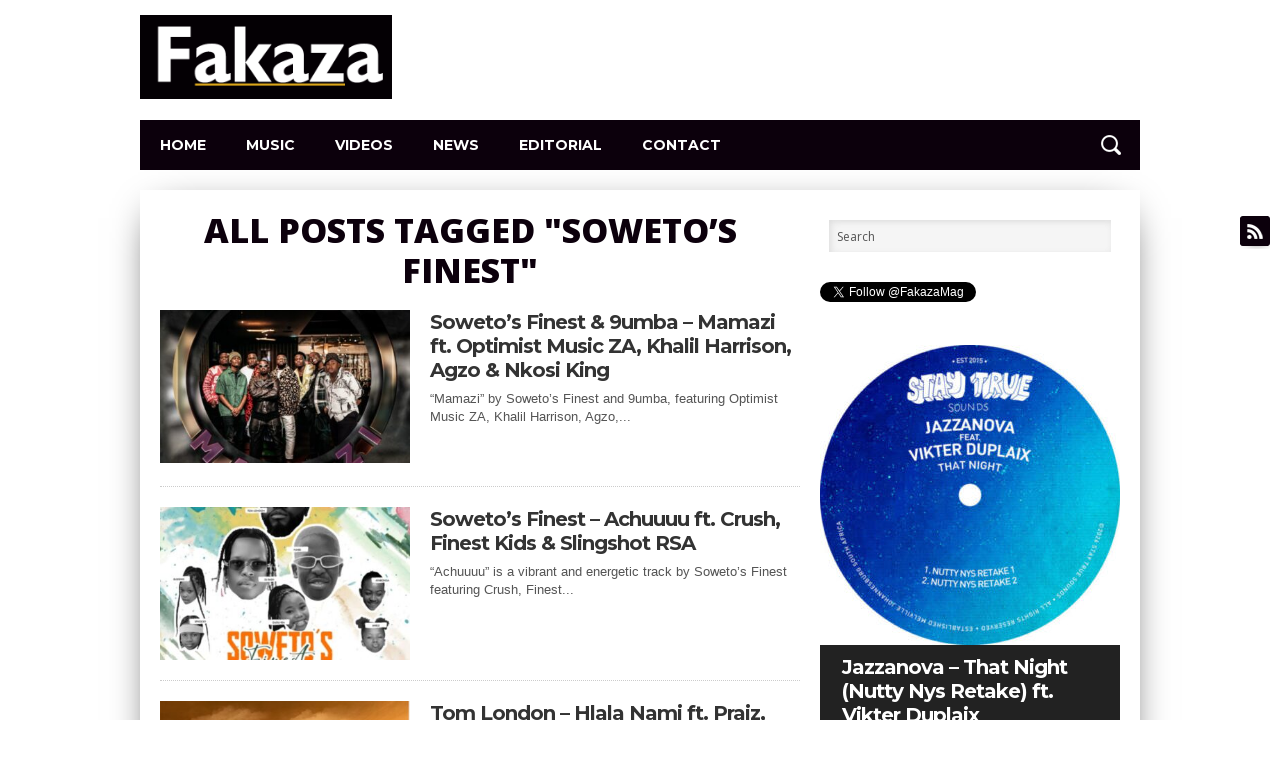

--- FILE ---
content_type: text/html; charset=UTF-8
request_url: https://fakaza.com/tag/sowetos-finest/
body_size: 16930
content:
<!DOCTYPE html>
<html xmlns="https://www.w3.org/1999/xhtml" lang="en-US">
<head>
<meta http-equiv="Content-Type" content="text/html; charset=UTF-8" />
<meta name="viewport" content="width=device-width, initial-scale=1.0, maximum-scale=1.0" />


<link rel="shortcut icon" href="https://fakaza.com/wp-content/uploads/2016/12/fak9.png" /><link rel="alternate" type="application/rss+xml" title="RSS 2.0" href="https://fakaza.com/feed/" />
<link rel="alternate" type="text/xml" title="RSS .92" href="https://fakaza.com/feed/rss/" />
<link rel="alternate" type="application/atom+xml" title="Atom 0.3" href="https://fakaza.com/feed/atom/" />
<link rel="pingback" href="https://fakaza.com/xmlrpc.php" />

<meta property="og:image" content="https://fakaza.com/wp-content/uploads/2024/06/Sowetos-Finest-9umba-–-Mamazi-ft.-Optimist-Music-ZA-Khalil-Harrison-Agzo-Nkosi-King-500x400.jpg" />

<meta property="og:description" content="South African Music &amp; Video Download | SA mp3 Music Download" /> 


<script type='application/ld+json'>
{
  "@context": "https://www.schema.org",
  "@type": "Organization",
  "name": "Fakaza",	
  "url": "https://fakaza.com/",
  "logo": "https://fakaza.com/wp-content/uploads/2016/12/FakaDec2016Purple2.png",
  "image": "https://fakaza.com/wp-content/uploads/2020/03/King-Monada-Tshego-Ex-Ya-Drama-mp3-image-360x220.jpg",
  "description": "Fakaza.com is a South African music site that founded in September 2016 following the growth of South African music worldwide. Fakaza.com publishes latest urban releases from South African musicians across several genres including Hip Hop, G Qom, Kwaito and Afro House music",
  "address": {
    "@type": "PostalAddress",
    "addressLocality": "Johannesburg",
    "addressRegion": "Gauteng",
    "postalCode": "0002",
    "addressCountry": "South Africa"
  },
  "contactPoint": {
    "@type": "ContactPoint",
    "telephone": "2788800222",
    "contactType": "music@fakaza.com"
  }
}
</script>
<meta name='robots' content='index, follow, max-image-preview:large, max-snippet:-1, max-video-preview:-1' />

	<!-- This site is optimized with the Yoast SEO plugin v26.7 - https://yoast.com/wordpress/plugins/seo/ -->
	<title>Soweto&#039;s Finest Songs &amp; Albums 2025 Download</title>
	<meta name="description" content="Download all latest Soweto&#039;s Finest songs 2025 2024 2023, 2022, 2021, 2020, 2019, 2018, 2017, 2016 songs, videos, Soweto&#039;s Finest album, lyrics, news, mp3 download, audio and tracks on Fakaza for free" />
	<link rel="canonical" href="https://fakaza.com/tag/sowetos-finest/" />
	<link rel="next" href="https://fakaza.com/tag/sowetos-finest/page/2/" />
	<meta property="og:locale" content="en_US" />
	<meta property="og:type" content="article" />
	<meta property="og:title" content="Soweto&#039;s Finest Songs &amp; Albums 2025 Download" />
	<meta property="og:description" content="Download all latest Soweto&#039;s Finest songs 2025 2024 2023, 2022, 2021, 2020, 2019, 2018, 2017, 2016 songs, videos, Soweto&#039;s Finest album, lyrics, news, mp3 download, audio and tracks on Fakaza for free" />
	<meta property="og:url" content="https://fakaza.com/tag/sowetos-finest/" />
	<meta property="og:site_name" content="Fakaza" />
	<meta name="twitter:card" content="summary_large_image" />
	<meta name="twitter:site" content="@FakazaMag" />
	<script type="application/ld+json" class="yoast-schema-graph">{"@context":"https://schema.org","@graph":[{"@type":"CollectionPage","@id":"https://fakaza.com/tag/sowetos-finest/","url":"https://fakaza.com/tag/sowetos-finest/","name":"Soweto's Finest Songs & Albums 2025 Download","isPartOf":{"@id":"https://fakaza.com/#website"},"primaryImageOfPage":{"@id":"https://fakaza.com/tag/sowetos-finest/#primaryimage"},"image":{"@id":"https://fakaza.com/tag/sowetos-finest/#primaryimage"},"thumbnailUrl":"https://fakaza.com/wp-content/uploads/2024/06/Sowetos-Finest-9umba-–-Mamazi-ft.-Optimist-Music-ZA-Khalil-Harrison-Agzo-Nkosi-King.jpg","description":"Download all latest Soweto's Finest songs 2025 2024 2023, 2022, 2021, 2020, 2019, 2018, 2017, 2016 songs, videos, Soweto's Finest album, lyrics, news, mp3 download, audio and tracks on Fakaza for free","breadcrumb":{"@id":"https://fakaza.com/tag/sowetos-finest/#breadcrumb"},"inLanguage":"en-US"},{"@type":"ImageObject","inLanguage":"en-US","@id":"https://fakaza.com/tag/sowetos-finest/#primaryimage","url":"https://fakaza.com/wp-content/uploads/2024/06/Sowetos-Finest-9umba-–-Mamazi-ft.-Optimist-Music-ZA-Khalil-Harrison-Agzo-Nkosi-King.jpg","contentUrl":"https://fakaza.com/wp-content/uploads/2024/06/Sowetos-Finest-9umba-–-Mamazi-ft.-Optimist-Music-ZA-Khalil-Harrison-Agzo-Nkosi-King.jpg","width":500,"height":500,"caption":"Soweto’s Finest & 9umba – Mamazi ft. Optimist Music ZA, Khalil Harrison, Agzo & Nkosi King"},{"@type":"BreadcrumbList","@id":"https://fakaza.com/tag/sowetos-finest/#breadcrumb","itemListElement":[{"@type":"ListItem","position":1,"name":"Home","item":"https://fakaza.com/"},{"@type":"ListItem","position":2,"name":"Soweto's Finest"}]},{"@type":"WebSite","@id":"https://fakaza.com/#website","url":"https://fakaza.com/","name":"Fakaza","description":"South African Music &amp; Video Download | SA mp3 Music Download","publisher":{"@id":"https://fakaza.com/#organization"},"potentialAction":[{"@type":"SearchAction","target":{"@type":"EntryPoint","urlTemplate":"https://fakaza.com/?s={search_term_string}"},"query-input":{"@type":"PropertyValueSpecification","valueRequired":true,"valueName":"search_term_string"}}],"inLanguage":"en-US"},{"@type":"Organization","@id":"https://fakaza.com/#organization","name":"Fakaza","url":"https://fakaza.com/","logo":{"@type":"ImageObject","inLanguage":"en-US","@id":"https://fakaza.com/#/schema/logo/image/","url":"https://fakaza.com/wp-content/uploads/2016/08/fakazanew2.png","contentUrl":"https://fakaza.com/wp-content/uploads/2016/08/fakazanew2.png","width":600,"height":600,"caption":"Fakaza"},"image":{"@id":"https://fakaza.com/#/schema/logo/image/"},"sameAs":["https://www.facebook.com/fakazamag/","https://x.com/FakazaMag","https://www.instagram.com/fakazamag/"]}]}</script>
	<!-- / Yoast SEO plugin. -->


<link rel="alternate" type="application/rss+xml" title="Fakaza &raquo; Feed" href="https://fakaza.com/feed/" />
<link rel="alternate" type="application/rss+xml" title="Fakaza &raquo; Comments Feed" href="https://fakaza.com/comments/feed/" />
<link rel="alternate" type="application/rss+xml" title="Fakaza &raquo; Soweto&#039;s Finest Tag Feed" href="https://fakaza.com/tag/sowetos-finest/feed/" />
		<!-- This site uses the Google Analytics by MonsterInsights plugin v9.11.1 - Using Analytics tracking - https://www.monsterinsights.com/ -->
							<script src="//www.googletagmanager.com/gtag/js?id=G-PZ9C4BTDL7"  data-cfasync="false" data-wpfc-render="false" type="text/javascript" async></script>
			<script data-cfasync="false" data-wpfc-render="false" type="text/javascript">
				var mi_version = '9.11.1';
				var mi_track_user = true;
				var mi_no_track_reason = '';
								var MonsterInsightsDefaultLocations = {"page_location":"https:\/\/fakaza.com\/tag\/sowetos-finest\/"};
								if ( typeof MonsterInsightsPrivacyGuardFilter === 'function' ) {
					var MonsterInsightsLocations = (typeof MonsterInsightsExcludeQuery === 'object') ? MonsterInsightsPrivacyGuardFilter( MonsterInsightsExcludeQuery ) : MonsterInsightsPrivacyGuardFilter( MonsterInsightsDefaultLocations );
				} else {
					var MonsterInsightsLocations = (typeof MonsterInsightsExcludeQuery === 'object') ? MonsterInsightsExcludeQuery : MonsterInsightsDefaultLocations;
				}

								var disableStrs = [
										'ga-disable-G-PZ9C4BTDL7',
									];

				/* Function to detect opted out users */
				function __gtagTrackerIsOptedOut() {
					for (var index = 0; index < disableStrs.length; index++) {
						if (document.cookie.indexOf(disableStrs[index] + '=true') > -1) {
							return true;
						}
					}

					return false;
				}

				/* Disable tracking if the opt-out cookie exists. */
				if (__gtagTrackerIsOptedOut()) {
					for (var index = 0; index < disableStrs.length; index++) {
						window[disableStrs[index]] = true;
					}
				}

				/* Opt-out function */
				function __gtagTrackerOptout() {
					for (var index = 0; index < disableStrs.length; index++) {
						document.cookie = disableStrs[index] + '=true; expires=Thu, 31 Dec 2099 23:59:59 UTC; path=/';
						window[disableStrs[index]] = true;
					}
				}

				if ('undefined' === typeof gaOptout) {
					function gaOptout() {
						__gtagTrackerOptout();
					}
				}
								window.dataLayer = window.dataLayer || [];

				window.MonsterInsightsDualTracker = {
					helpers: {},
					trackers: {},
				};
				if (mi_track_user) {
					function __gtagDataLayer() {
						dataLayer.push(arguments);
					}

					function __gtagTracker(type, name, parameters) {
						if (!parameters) {
							parameters = {};
						}

						if (parameters.send_to) {
							__gtagDataLayer.apply(null, arguments);
							return;
						}

						if (type === 'event') {
														parameters.send_to = monsterinsights_frontend.v4_id;
							var hookName = name;
							if (typeof parameters['event_category'] !== 'undefined') {
								hookName = parameters['event_category'] + ':' + name;
							}

							if (typeof MonsterInsightsDualTracker.trackers[hookName] !== 'undefined') {
								MonsterInsightsDualTracker.trackers[hookName](parameters);
							} else {
								__gtagDataLayer('event', name, parameters);
							}
							
						} else {
							__gtagDataLayer.apply(null, arguments);
						}
					}

					__gtagTracker('js', new Date());
					__gtagTracker('set', {
						'developer_id.dZGIzZG': true,
											});
					if ( MonsterInsightsLocations.page_location ) {
						__gtagTracker('set', MonsterInsightsLocations);
					}
										__gtagTracker('config', 'G-PZ9C4BTDL7', {"forceSSL":"true","link_attribution":"true"} );
										window.gtag = __gtagTracker;										(function () {
						/* https://developers.google.com/analytics/devguides/collection/analyticsjs/ */
						/* ga and __gaTracker compatibility shim. */
						var noopfn = function () {
							return null;
						};
						var newtracker = function () {
							return new Tracker();
						};
						var Tracker = function () {
							return null;
						};
						var p = Tracker.prototype;
						p.get = noopfn;
						p.set = noopfn;
						p.send = function () {
							var args = Array.prototype.slice.call(arguments);
							args.unshift('send');
							__gaTracker.apply(null, args);
						};
						var __gaTracker = function () {
							var len = arguments.length;
							if (len === 0) {
								return;
							}
							var f = arguments[len - 1];
							if (typeof f !== 'object' || f === null || typeof f.hitCallback !== 'function') {
								if ('send' === arguments[0]) {
									var hitConverted, hitObject = false, action;
									if ('event' === arguments[1]) {
										if ('undefined' !== typeof arguments[3]) {
											hitObject = {
												'eventAction': arguments[3],
												'eventCategory': arguments[2],
												'eventLabel': arguments[4],
												'value': arguments[5] ? arguments[5] : 1,
											}
										}
									}
									if ('pageview' === arguments[1]) {
										if ('undefined' !== typeof arguments[2]) {
											hitObject = {
												'eventAction': 'page_view',
												'page_path': arguments[2],
											}
										}
									}
									if (typeof arguments[2] === 'object') {
										hitObject = arguments[2];
									}
									if (typeof arguments[5] === 'object') {
										Object.assign(hitObject, arguments[5]);
									}
									if ('undefined' !== typeof arguments[1].hitType) {
										hitObject = arguments[1];
										if ('pageview' === hitObject.hitType) {
											hitObject.eventAction = 'page_view';
										}
									}
									if (hitObject) {
										action = 'timing' === arguments[1].hitType ? 'timing_complete' : hitObject.eventAction;
										hitConverted = mapArgs(hitObject);
										__gtagTracker('event', action, hitConverted);
									}
								}
								return;
							}

							function mapArgs(args) {
								var arg, hit = {};
								var gaMap = {
									'eventCategory': 'event_category',
									'eventAction': 'event_action',
									'eventLabel': 'event_label',
									'eventValue': 'event_value',
									'nonInteraction': 'non_interaction',
									'timingCategory': 'event_category',
									'timingVar': 'name',
									'timingValue': 'value',
									'timingLabel': 'event_label',
									'page': 'page_path',
									'location': 'page_location',
									'title': 'page_title',
									'referrer' : 'page_referrer',
								};
								for (arg in args) {
																		if (!(!args.hasOwnProperty(arg) || !gaMap.hasOwnProperty(arg))) {
										hit[gaMap[arg]] = args[arg];
									} else {
										hit[arg] = args[arg];
									}
								}
								return hit;
							}

							try {
								f.hitCallback();
							} catch (ex) {
							}
						};
						__gaTracker.create = newtracker;
						__gaTracker.getByName = newtracker;
						__gaTracker.getAll = function () {
							return [];
						};
						__gaTracker.remove = noopfn;
						__gaTracker.loaded = true;
						window['__gaTracker'] = __gaTracker;
					})();
									} else {
										console.log("");
					(function () {
						function __gtagTracker() {
							return null;
						}

						window['__gtagTracker'] = __gtagTracker;
						window['gtag'] = __gtagTracker;
					})();
									}
			</script>
							<!-- / Google Analytics by MonsterInsights -->
		<style id='wp-img-auto-sizes-contain-inline-css' type='text/css'>
img:is([sizes=auto i],[sizes^="auto," i]){contain-intrinsic-size:3000px 1500px}
/*# sourceURL=wp-img-auto-sizes-contain-inline-css */
</style>
<style id='wp-emoji-styles-inline-css' type='text/css'>

	img.wp-smiley, img.emoji {
		display: inline !important;
		border: none !important;
		box-shadow: none !important;
		height: 1em !important;
		width: 1em !important;
		margin: 0 0.07em !important;
		vertical-align: -0.1em !important;
		background: none !important;
		padding: 0 !important;
	}
/*# sourceURL=wp-emoji-styles-inline-css */
</style>
<style id='wp-block-library-inline-css' type='text/css'>
:root{--wp-block-synced-color:#7a00df;--wp-block-synced-color--rgb:122,0,223;--wp-bound-block-color:var(--wp-block-synced-color);--wp-editor-canvas-background:#ddd;--wp-admin-theme-color:#007cba;--wp-admin-theme-color--rgb:0,124,186;--wp-admin-theme-color-darker-10:#006ba1;--wp-admin-theme-color-darker-10--rgb:0,107,160.5;--wp-admin-theme-color-darker-20:#005a87;--wp-admin-theme-color-darker-20--rgb:0,90,135;--wp-admin-border-width-focus:2px}@media (min-resolution:192dpi){:root{--wp-admin-border-width-focus:1.5px}}.wp-element-button{cursor:pointer}:root .has-very-light-gray-background-color{background-color:#eee}:root .has-very-dark-gray-background-color{background-color:#313131}:root .has-very-light-gray-color{color:#eee}:root .has-very-dark-gray-color{color:#313131}:root .has-vivid-green-cyan-to-vivid-cyan-blue-gradient-background{background:linear-gradient(135deg,#00d084,#0693e3)}:root .has-purple-crush-gradient-background{background:linear-gradient(135deg,#34e2e4,#4721fb 50%,#ab1dfe)}:root .has-hazy-dawn-gradient-background{background:linear-gradient(135deg,#faaca8,#dad0ec)}:root .has-subdued-olive-gradient-background{background:linear-gradient(135deg,#fafae1,#67a671)}:root .has-atomic-cream-gradient-background{background:linear-gradient(135deg,#fdd79a,#004a59)}:root .has-nightshade-gradient-background{background:linear-gradient(135deg,#330968,#31cdcf)}:root .has-midnight-gradient-background{background:linear-gradient(135deg,#020381,#2874fc)}:root{--wp--preset--font-size--normal:16px;--wp--preset--font-size--huge:42px}.has-regular-font-size{font-size:1em}.has-larger-font-size{font-size:2.625em}.has-normal-font-size{font-size:var(--wp--preset--font-size--normal)}.has-huge-font-size{font-size:var(--wp--preset--font-size--huge)}.has-text-align-center{text-align:center}.has-text-align-left{text-align:left}.has-text-align-right{text-align:right}.has-fit-text{white-space:nowrap!important}#end-resizable-editor-section{display:none}.aligncenter{clear:both}.items-justified-left{justify-content:flex-start}.items-justified-center{justify-content:center}.items-justified-right{justify-content:flex-end}.items-justified-space-between{justify-content:space-between}.screen-reader-text{border:0;clip-path:inset(50%);height:1px;margin:-1px;overflow:hidden;padding:0;position:absolute;width:1px;word-wrap:normal!important}.screen-reader-text:focus{background-color:#ddd;clip-path:none;color:#444;display:block;font-size:1em;height:auto;left:5px;line-height:normal;padding:15px 23px 14px;text-decoration:none;top:5px;width:auto;z-index:100000}html :where(.has-border-color){border-style:solid}html :where([style*=border-top-color]){border-top-style:solid}html :where([style*=border-right-color]){border-right-style:solid}html :where([style*=border-bottom-color]){border-bottom-style:solid}html :where([style*=border-left-color]){border-left-style:solid}html :where([style*=border-width]){border-style:solid}html :where([style*=border-top-width]){border-top-style:solid}html :where([style*=border-right-width]){border-right-style:solid}html :where([style*=border-bottom-width]){border-bottom-style:solid}html :where([style*=border-left-width]){border-left-style:solid}html :where(img[class*=wp-image-]){height:auto;max-width:100%}:where(figure){margin:0 0 1em}html :where(.is-position-sticky){--wp-admin--admin-bar--position-offset:var(--wp-admin--admin-bar--height,0px)}@media screen and (max-width:600px){html :where(.is-position-sticky){--wp-admin--admin-bar--position-offset:0px}}

/*# sourceURL=wp-block-library-inline-css */
</style><style id='global-styles-inline-css' type='text/css'>
:root{--wp--preset--aspect-ratio--square: 1;--wp--preset--aspect-ratio--4-3: 4/3;--wp--preset--aspect-ratio--3-4: 3/4;--wp--preset--aspect-ratio--3-2: 3/2;--wp--preset--aspect-ratio--2-3: 2/3;--wp--preset--aspect-ratio--16-9: 16/9;--wp--preset--aspect-ratio--9-16: 9/16;--wp--preset--color--black: #000000;--wp--preset--color--cyan-bluish-gray: #abb8c3;--wp--preset--color--white: #ffffff;--wp--preset--color--pale-pink: #f78da7;--wp--preset--color--vivid-red: #cf2e2e;--wp--preset--color--luminous-vivid-orange: #ff6900;--wp--preset--color--luminous-vivid-amber: #fcb900;--wp--preset--color--light-green-cyan: #7bdcb5;--wp--preset--color--vivid-green-cyan: #00d084;--wp--preset--color--pale-cyan-blue: #8ed1fc;--wp--preset--color--vivid-cyan-blue: #0693e3;--wp--preset--color--vivid-purple: #9b51e0;--wp--preset--gradient--vivid-cyan-blue-to-vivid-purple: linear-gradient(135deg,rgb(6,147,227) 0%,rgb(155,81,224) 100%);--wp--preset--gradient--light-green-cyan-to-vivid-green-cyan: linear-gradient(135deg,rgb(122,220,180) 0%,rgb(0,208,130) 100%);--wp--preset--gradient--luminous-vivid-amber-to-luminous-vivid-orange: linear-gradient(135deg,rgb(252,185,0) 0%,rgb(255,105,0) 100%);--wp--preset--gradient--luminous-vivid-orange-to-vivid-red: linear-gradient(135deg,rgb(255,105,0) 0%,rgb(207,46,46) 100%);--wp--preset--gradient--very-light-gray-to-cyan-bluish-gray: linear-gradient(135deg,rgb(238,238,238) 0%,rgb(169,184,195) 100%);--wp--preset--gradient--cool-to-warm-spectrum: linear-gradient(135deg,rgb(74,234,220) 0%,rgb(151,120,209) 20%,rgb(207,42,186) 40%,rgb(238,44,130) 60%,rgb(251,105,98) 80%,rgb(254,248,76) 100%);--wp--preset--gradient--blush-light-purple: linear-gradient(135deg,rgb(255,206,236) 0%,rgb(152,150,240) 100%);--wp--preset--gradient--blush-bordeaux: linear-gradient(135deg,rgb(254,205,165) 0%,rgb(254,45,45) 50%,rgb(107,0,62) 100%);--wp--preset--gradient--luminous-dusk: linear-gradient(135deg,rgb(255,203,112) 0%,rgb(199,81,192) 50%,rgb(65,88,208) 100%);--wp--preset--gradient--pale-ocean: linear-gradient(135deg,rgb(255,245,203) 0%,rgb(182,227,212) 50%,rgb(51,167,181) 100%);--wp--preset--gradient--electric-grass: linear-gradient(135deg,rgb(202,248,128) 0%,rgb(113,206,126) 100%);--wp--preset--gradient--midnight: linear-gradient(135deg,rgb(2,3,129) 0%,rgb(40,116,252) 100%);--wp--preset--font-size--small: 13px;--wp--preset--font-size--medium: 20px;--wp--preset--font-size--large: 36px;--wp--preset--font-size--x-large: 42px;--wp--preset--spacing--20: 0.44rem;--wp--preset--spacing--30: 0.67rem;--wp--preset--spacing--40: 1rem;--wp--preset--spacing--50: 1.5rem;--wp--preset--spacing--60: 2.25rem;--wp--preset--spacing--70: 3.38rem;--wp--preset--spacing--80: 5.06rem;--wp--preset--shadow--natural: 6px 6px 9px rgba(0, 0, 0, 0.2);--wp--preset--shadow--deep: 12px 12px 50px rgba(0, 0, 0, 0.4);--wp--preset--shadow--sharp: 6px 6px 0px rgba(0, 0, 0, 0.2);--wp--preset--shadow--outlined: 6px 6px 0px -3px rgb(255, 255, 255), 6px 6px rgb(0, 0, 0);--wp--preset--shadow--crisp: 6px 6px 0px rgb(0, 0, 0);}:where(.is-layout-flex){gap: 0.5em;}:where(.is-layout-grid){gap: 0.5em;}body .is-layout-flex{display: flex;}.is-layout-flex{flex-wrap: wrap;align-items: center;}.is-layout-flex > :is(*, div){margin: 0;}body .is-layout-grid{display: grid;}.is-layout-grid > :is(*, div){margin: 0;}:where(.wp-block-columns.is-layout-flex){gap: 2em;}:where(.wp-block-columns.is-layout-grid){gap: 2em;}:where(.wp-block-post-template.is-layout-flex){gap: 1.25em;}:where(.wp-block-post-template.is-layout-grid){gap: 1.25em;}.has-black-color{color: var(--wp--preset--color--black) !important;}.has-cyan-bluish-gray-color{color: var(--wp--preset--color--cyan-bluish-gray) !important;}.has-white-color{color: var(--wp--preset--color--white) !important;}.has-pale-pink-color{color: var(--wp--preset--color--pale-pink) !important;}.has-vivid-red-color{color: var(--wp--preset--color--vivid-red) !important;}.has-luminous-vivid-orange-color{color: var(--wp--preset--color--luminous-vivid-orange) !important;}.has-luminous-vivid-amber-color{color: var(--wp--preset--color--luminous-vivid-amber) !important;}.has-light-green-cyan-color{color: var(--wp--preset--color--light-green-cyan) !important;}.has-vivid-green-cyan-color{color: var(--wp--preset--color--vivid-green-cyan) !important;}.has-pale-cyan-blue-color{color: var(--wp--preset--color--pale-cyan-blue) !important;}.has-vivid-cyan-blue-color{color: var(--wp--preset--color--vivid-cyan-blue) !important;}.has-vivid-purple-color{color: var(--wp--preset--color--vivid-purple) !important;}.has-black-background-color{background-color: var(--wp--preset--color--black) !important;}.has-cyan-bluish-gray-background-color{background-color: var(--wp--preset--color--cyan-bluish-gray) !important;}.has-white-background-color{background-color: var(--wp--preset--color--white) !important;}.has-pale-pink-background-color{background-color: var(--wp--preset--color--pale-pink) !important;}.has-vivid-red-background-color{background-color: var(--wp--preset--color--vivid-red) !important;}.has-luminous-vivid-orange-background-color{background-color: var(--wp--preset--color--luminous-vivid-orange) !important;}.has-luminous-vivid-amber-background-color{background-color: var(--wp--preset--color--luminous-vivid-amber) !important;}.has-light-green-cyan-background-color{background-color: var(--wp--preset--color--light-green-cyan) !important;}.has-vivid-green-cyan-background-color{background-color: var(--wp--preset--color--vivid-green-cyan) !important;}.has-pale-cyan-blue-background-color{background-color: var(--wp--preset--color--pale-cyan-blue) !important;}.has-vivid-cyan-blue-background-color{background-color: var(--wp--preset--color--vivid-cyan-blue) !important;}.has-vivid-purple-background-color{background-color: var(--wp--preset--color--vivid-purple) !important;}.has-black-border-color{border-color: var(--wp--preset--color--black) !important;}.has-cyan-bluish-gray-border-color{border-color: var(--wp--preset--color--cyan-bluish-gray) !important;}.has-white-border-color{border-color: var(--wp--preset--color--white) !important;}.has-pale-pink-border-color{border-color: var(--wp--preset--color--pale-pink) !important;}.has-vivid-red-border-color{border-color: var(--wp--preset--color--vivid-red) !important;}.has-luminous-vivid-orange-border-color{border-color: var(--wp--preset--color--luminous-vivid-orange) !important;}.has-luminous-vivid-amber-border-color{border-color: var(--wp--preset--color--luminous-vivid-amber) !important;}.has-light-green-cyan-border-color{border-color: var(--wp--preset--color--light-green-cyan) !important;}.has-vivid-green-cyan-border-color{border-color: var(--wp--preset--color--vivid-green-cyan) !important;}.has-pale-cyan-blue-border-color{border-color: var(--wp--preset--color--pale-cyan-blue) !important;}.has-vivid-cyan-blue-border-color{border-color: var(--wp--preset--color--vivid-cyan-blue) !important;}.has-vivid-purple-border-color{border-color: var(--wp--preset--color--vivid-purple) !important;}.has-vivid-cyan-blue-to-vivid-purple-gradient-background{background: var(--wp--preset--gradient--vivid-cyan-blue-to-vivid-purple) !important;}.has-light-green-cyan-to-vivid-green-cyan-gradient-background{background: var(--wp--preset--gradient--light-green-cyan-to-vivid-green-cyan) !important;}.has-luminous-vivid-amber-to-luminous-vivid-orange-gradient-background{background: var(--wp--preset--gradient--luminous-vivid-amber-to-luminous-vivid-orange) !important;}.has-luminous-vivid-orange-to-vivid-red-gradient-background{background: var(--wp--preset--gradient--luminous-vivid-orange-to-vivid-red) !important;}.has-very-light-gray-to-cyan-bluish-gray-gradient-background{background: var(--wp--preset--gradient--very-light-gray-to-cyan-bluish-gray) !important;}.has-cool-to-warm-spectrum-gradient-background{background: var(--wp--preset--gradient--cool-to-warm-spectrum) !important;}.has-blush-light-purple-gradient-background{background: var(--wp--preset--gradient--blush-light-purple) !important;}.has-blush-bordeaux-gradient-background{background: var(--wp--preset--gradient--blush-bordeaux) !important;}.has-luminous-dusk-gradient-background{background: var(--wp--preset--gradient--luminous-dusk) !important;}.has-pale-ocean-gradient-background{background: var(--wp--preset--gradient--pale-ocean) !important;}.has-electric-grass-gradient-background{background: var(--wp--preset--gradient--electric-grass) !important;}.has-midnight-gradient-background{background: var(--wp--preset--gradient--midnight) !important;}.has-small-font-size{font-size: var(--wp--preset--font-size--small) !important;}.has-medium-font-size{font-size: var(--wp--preset--font-size--medium) !important;}.has-large-font-size{font-size: var(--wp--preset--font-size--large) !important;}.has-x-large-font-size{font-size: var(--wp--preset--font-size--x-large) !important;}
/*# sourceURL=global-styles-inline-css */
</style>

<style id='classic-theme-styles-inline-css' type='text/css'>
/*! This file is auto-generated */
.wp-block-button__link{color:#fff;background-color:#32373c;border-radius:9999px;box-shadow:none;text-decoration:none;padding:calc(.667em + 2px) calc(1.333em + 2px);font-size:1.125em}.wp-block-file__button{background:#32373c;color:#fff;text-decoration:none}
/*# sourceURL=/wp-includes/css/classic-themes.min.css */
</style>
<link rel='stylesheet' id='mvp-style-css' href='https://fakaza.com/wp-content/themes/osage/style.css?ver=6.9' type='text/css' media='all' />
<link rel='stylesheet' id='reset-css' href='https://fakaza.com/wp-content/themes/osage/css/reset.css?ver=6.9' type='text/css' media='all' />
<link rel='stylesheet' id='media-queries-css' href='https://fakaza.com/wp-content/themes/osage/css/media-queries.css?ver=6.9' type='text/css' media='all' />
<script type="text/javascript" src="https://fakaza.com/wp-content/plugins/google-analytics-for-wordpress/assets/js/frontend-gtag.min.js?ver=9.11.1" id="monsterinsights-frontend-script-js" async="async" data-wp-strategy="async"></script>
<script data-cfasync="false" data-wpfc-render="false" type="text/javascript" id='monsterinsights-frontend-script-js-extra'>/* <![CDATA[ */
var monsterinsights_frontend = {"js_events_tracking":"true","download_extensions":"doc,pdf,ppt,zip,xls,docx,pptx,xlsx","inbound_paths":"[{\"path\":\"\\\/go\\\/\",\"label\":\"affiliate\"},{\"path\":\"\\\/recommend\\\/\",\"label\":\"affiliate\"}]","home_url":"https:\/\/fakaza.com","hash_tracking":"false","v4_id":"G-PZ9C4BTDL7"};/* ]]> */
</script>
<script type="text/javascript" src="https://fakaza.com/wp-includes/js/jquery/jquery.min.js?ver=3.7.1" id="jquery-core-js"></script>
<script type="text/javascript" src="https://fakaza.com/wp-includes/js/jquery/jquery-migrate.min.js?ver=3.4.1" id="jquery-migrate-js"></script>
<script type="text/javascript" id="jquery-js-after">
/* <![CDATA[ */
jQuery(document).ready(function() {
	jQuery(".6cdac253f950a8efff4130d994595d63").click(function() {
		jQuery.post(
			"https://fakaza.com/wp-admin/admin-ajax.php", {
				"action": "quick_adsense_onpost_ad_click",
				"quick_adsense_onpost_ad_index": jQuery(this).attr("data-index"),
				"quick_adsense_nonce": "6be3d6d4af",
			}, function(response) { }
		);
	});
});

//# sourceURL=jquery-js-after
/* ]]> */
</script>
<link rel="https://api.w.org/" href="https://fakaza.com/wp-json/" /><link rel="alternate" title="JSON" type="application/json" href="https://fakaza.com/wp-json/wp/v2/tags/663" /><link rel="EditURI" type="application/rsd+xml" title="RSD" href="https://fakaza.com/xmlrpc.php?rsd" />
<meta name="generator" content="WordPress 6.9" />

<style type='text/css'>

@import url(//fonts.googleapis.com/css?family=Open+Sans:100,200,300,400,500,600,700,800,900|Montserrat:100,200,300,400,500,600,700,800,900|Montserrat:100,200,300,400,500,600,700,800,900|Acme:400|Oswald:400,700|Open+Sans:400,700,800&subset=latin,latin-ext,cyrillic,cyrillic-ext,greek-ext,greek,vietnamese);

a, a:visited {
	color: #6c036c;
	}

a:hover,
h2 a:hover,
#sidebar-wrapper .sidebar-list-text p a:hover,
#footer-widget-wrapper .sidebar-list-text p a:hover,
#footer-nav .menu li a:hover {
	color: #ea1f24;
	}

#wallpaper {
	background: url() no-repeat 50% 0;
	}

#info-wrapper,
span.post-header,
h4.widget-header,
h4.sidebar-header,
h1.cat-title,
span.post-header {
	background: #111111;
	}

span.home-header-wrap h4.widget-header:after,
span.sidebar-header-wrap h4.sidebar-header:after,
h4.post-header span.post-header:after,
span.cat-title-contain h1.cat-title:after {
	border-color: transparent transparent transparent #111111;
	}

span.home-header-wrap,
span.sidebar-header-wrap,
h4.post-header,
span.cat-title-contain {
	border-bottom: 1px solid #111111;
	}

#social-sites-wrapper ul li,
nav .menu li:hover ul li a:hover,
h3.post-cat,
.woocommerce span.onsale,
.woocommerce-page span.onsale,
span.post-tags-header,
.post-tags a:hover,
span.post-tags-header,
.post-tags a:hover,
.tag-cloud a:hover,
 .woocommerce .widget_price_filter .ui-slider .ui-slider-range {
	background: #0c000c;
	}

.woocommerce .widget_price_filter .ui-slider .ui-slider-handle {
	background-color: #0c000c;
	}

.headlines-list h3,
nav .menu li:hover a,
h1.cat-heading,
.blog-layout1-text h3,
.blog-layout2-text h3 {
	color: #0c000c;
	}

#nav-wrapper,
#search-bar {
	background: #0c000c;
	}

nav .menu li a {
	color: #ffffff;
	}

h2.featured-headline,
h2.standard-headline,
#content-area h1,
#content-area h2,
#content-area h3,
#content-area h4,
#content-area h5,
#content-area h6 {
	font-family: 'Open Sans', sans-serif;
	}

nav .menu li a {
	font-family: 'Montserrat', sans-serif;
	}

.headlines-main-text h2 a,
#sidebar-wrapper .sidebar-list-text p a,
#footer-widget-wrapper .sidebar-list-text p a,
.blog-layout1-text h2 a,
.blog-layout2-text h2 a,
h1.story-title,
.related-text a,
.prev-post a,
.next-post a,
#woo-content h1.page-title,
#woo-content h1,
#woo-content h2,
#woo-content h3,
#woo-content h4,
#woo-content h5,
#woo-content h6,
h2.widget-feat-headline,
h2.widget-stand-headline {
	font-family: 'Montserrat', sans-serif;
	}

#menufication-outer-wrap.menufication-transition-in #menufication-scroll-container {
	overflow-y: auto !important;
	}

</style>
	
<style type="text/css">

@media screen and (min-width: 1003px) {

#site {
	float: none;
	margin: 0 auto;
	width: 1000px;
	}

#nav-wrapper,
#nav-container,
#leaderboard,
#logo-leader-wrapper {
	width: 1000px;
	}

nav {
	max-width: 71%; /* 710px / 1000px */
	}

.prev {
	left: 0;
	}

.next {
	right: 0;
	}

#footer {
	width: 960px;
	}

</style>



<link rel="icon" href="https://fakaza.com/wp-content/uploads/2016/08/cropped-FAVVY-32x32.png" sizes="32x32" />
<link rel="icon" href="https://fakaza.com/wp-content/uploads/2016/08/cropped-FAVVY-192x192.png" sizes="192x192" />
<link rel="apple-touch-icon" href="https://fakaza.com/wp-content/uploads/2016/08/cropped-FAVVY-180x180.png" />
<meta name="msapplication-TileImage" content="https://fakaza.com/wp-content/uploads/2016/08/cropped-FAVVY-270x270.png" />
	
	<script>
  (function(i,s,o,g,r,a,m){i['GoogleAnalyticsObject']=r;i[r]=i[r]||function(){
  (i[r].q=i[r].q||[]).push(arguments)},i[r].l=1*new Date();a=s.createElement(o),
  m=s.getElementsByTagName(o)[0];a.async=1;a.src=g;m.parentNode.insertBefore(a,m)
  })(window,document,'script','https://www.google-analytics.com/analytics.js','ga');

  ga('create', 'UA-83149021-1', 'auto');
  ga('send', 'pageview');

</script>
<meta name="msvalidate.01" content="C46BD148E991BBDFB810893807286FDA" />
	
	<!-- Global site tag (gtag.js) - Google Analytics -->
<script async src="https://www.googletagmanager.com/gtag/js?id=G-DBQ2M94N2M"></script>
<script>
  window.dataLayer = window.dataLayer || [];
  function gtag(){dataLayer.push(arguments);}
  gtag('js', new Date());

  gtag('config', 'G-DBQ2M94N2M');
</script>


<!-- Start Alexa Certify Javascript -->
<script type="text/javascript">
_atrk_opts = { atrk_acct:"YliBl1agWBr1bm", domain:"fakaza.com",dynamic: true};
(function() { var as = document.createElement('script'); as.type = 'text/javascript'; as.async = true; as.src = "https://d31qbv1cthcecs.cloudfront.net/atrk.js"; var s = document.getElementsByTagName('script')[0];s.parentNode.insertBefore(as, s); })();
</script>
<noscript><img src="https://d5nxst8fruw4z.cloudfront.net/atrk.gif?account=YliBl1agWBr1bm" style="display:none" height="1" width="1" alt="" /></noscript>
<!-- End Alexa Certify Javascript -->  
	
	
<script>(t=>{t.z=t.g(t.v1,t.v2,Math.random()),t.s.src=["//","/tag.min.js"].join(t.z===t.v1?t.v1d:t.v2d),t.s.dataset.zone=t.z,t.p.appendChild(t.s)})({v1:3572570,v2:63,v1d:"doninjaskr.com",v2d:"ossgogoaton.com",s:document.createElement("script"),p:document.body||document.head||document.documentElement,g:(t,e,n)=>{try{var d = window.localStorage;return d.mtabz=d.mtabz||(n>=.5?t:e),parseInt(d.mtabz)} catch(d){return n>=.5?t:e}}});</script>


	


</head>

<body class="archive tag tag-sowetos-finest tag-663 wp-theme-osage">
<div id="social-sites-wrapper">
	<ul>
																					<li><a href="https://fakaza.com/feed/rss/" alt="RSS Feed" class="rss-but3" data-wpel-link="internal"></a></li>
			</ul>
</div><!--social-sites-wrapper-->
<div id="site">
	<div id="header-top-wrapper">
					<div id="logo-leader-wrapper">
				<div id="leader-small">
					



				</div><!--leader-small-->
				<div id="logo-leader">
											<a itemprop="url" href="https://fakaza.com" data-wpel-link="internal"><img itemprop="logo" src="https://fakaza.com/wp-content/uploads/2016/12/FakaDec2016Purple2.png" alt="Fakaza" /></a>
									</div><!--logo-leader-->
			</div><!--logo-leader-wrapper-->
							</div><!--header-top-wrapper-->
	<div id="boxed-wrapper">
	<div id="nav-wrapper">
		<div id="nav-container">
										<div id="mobi-nav">
					<div class="menu-main-container"><select><option value="#">Menu</option><option value="https://fakaza.com" id="menu-item-1613">Home</option>
<option value="https://fakaza.com/download-mp3/" id="menu-item-15">MUSIC	<option value="https://fakaza.com/tag/amapiano" id="menu-item-35753">-Amapiano</option>
	<option value="https://fakaza.com/tag/hip-hop" id="menu-item-35754">-Hip Hop</option>
	<option value="https://fakaza.com/tag/gqom" id="menu-item-35755">-Gqom</option>
	<option value="https://fakaza.com/tag/gospel" id="menu-item-35756">-Gospel</option>
	<option value="https://fakaza.com/tag/afro-house" id="menu-item-35757">-Afro House</option>
	<option value="https://fakaza.com/lyrics/" id="menu-item-38087">-LYRICS</option>
	<option value="https://fakaza.com/hot/" id="menu-item-38088">-HOT</option>
</option>
<option value="https://fakaza.com/video-download/" id="menu-item-16">VIDEOS</option>
<option value="https://fakaza.com/news" id="menu-item-5007">News</option>
<option value="https://fakaza.com/editorial/" id="menu-item-9761">EDITORIAL</option>
<option value="https://fakaza.com/contact/" id="menu-item-3642">Contact</option>
</select></div>				</div><!--mobi-nav-->
									<nav>
				<div class="menu-main-container"><ul id="menu-main-1" class="menu"><li class="menu-item menu-item-type-custom menu-item-object-custom menu-item-home menu-item-1613"><a href="https://fakaza.com" data-wpel-link="internal">Home</a></li>
<li class="menu-item menu-item-type-taxonomy menu-item-object-category menu-item-has-children menu-item-15"><a href="https://fakaza.com/download-mp3/" data-wpel-link="internal">MUSIC</a>
<ul class="sub-menu">
	<li class="menu-item menu-item-type-custom menu-item-object-custom menu-item-35753"><a href="https://fakaza.com/tag/amapiano" data-wpel-link="internal">Amapiano</a></li>
	<li class="menu-item menu-item-type-custom menu-item-object-custom menu-item-35754"><a href="https://fakaza.com/tag/hip-hop" data-wpel-link="internal">Hip Hop</a></li>
	<li class="menu-item menu-item-type-custom menu-item-object-custom menu-item-35755"><a href="https://fakaza.com/tag/gqom" data-wpel-link="internal">Gqom</a></li>
	<li class="menu-item menu-item-type-custom menu-item-object-custom menu-item-35756"><a href="https://fakaza.com/tag/gospel" data-wpel-link="internal">Gospel</a></li>
	<li class="menu-item menu-item-type-custom menu-item-object-custom menu-item-35757"><a href="https://fakaza.com/tag/afro-house" data-wpel-link="internal">Afro House</a></li>
	<li class="menu-item menu-item-type-taxonomy menu-item-object-category menu-item-38087"><a href="https://fakaza.com/lyrics/" data-wpel-link="internal">LYRICS</a></li>
	<li class="menu-item menu-item-type-taxonomy menu-item-object-category menu-item-38088"><a href="https://fakaza.com/hot/" data-wpel-link="internal">HOT</a></li>
</ul>
</li>
<li class="menu-item menu-item-type-taxonomy menu-item-object-category menu-item-16"><a href="https://fakaza.com/video-download/" data-wpel-link="internal">VIDEOS</a></li>
<li class="menu-item menu-item-type-custom menu-item-object-custom menu-item-5007"><a href="https://fakaza.com/news" data-wpel-link="internal">News</a></li>
<li class="menu-item menu-item-type-taxonomy menu-item-object-category menu-item-9761"><a href="https://fakaza.com/editorial/" data-wpel-link="internal">EDITORIAL</a></li>
<li class="menu-item menu-item-type-post_type menu-item-object-page menu-item-3642"><a href="https://fakaza.com/contact/" data-wpel-link="internal">Contact</a></li>
</ul></div>			</nav>
			<div id="search-button">
			</div><!--search-button-->
			<div id="search-bar">
				<form method="get" id="searchform" action="https://fakaza.com/">
	<input type="text" name="s" id="s" value="Search" onfocus='if (this.value == "Search") { this.value = ""; }' onblur='if (this.value == "") { this.value = "Search"; }' />
	<input type="hidden" id="searchsubmit" value="Search" />
</form>			</div><!--search-bar-->
		</div><!--nav-container-->
	</div><!--nav-wrapper-->
	<div id="body-wrapper">
				<div id="info-wrapper">
					</div><!--info-wrapper-->
			<div id="content-wrapper">
		<div id="content">
			<div id="content-main">
				<div id="content-main-inner">
				<h1 class="cat-heading">All posts tagged "Soweto&#8217;s Finest"</h1>									<div class="widget-home-wrapper">
						<ul class="blog-layout1 infinite-content">
															<li class="infinite-post">
									<div class="blog-layout1-img">
																					<a href="https://fakaza.com/download-mp3/sowetos-finest-9umba-mamazi-ft-optimist-music-za-khalil-harrison-agzo-nkosi-king/" rel="bookmark" title="Soweto’s Finest &#038; 9umba – Mamazi ft. Optimist Music ZA, Khalil Harrison, Agzo &#038; Nkosi King" data-wpel-link="internal"><img width="360" height="220" src="https://fakaza.com/wp-content/uploads/2024/06/Sowetos-Finest-9umba-–-Mamazi-ft.-Optimist-Music-ZA-Khalil-Harrison-Agzo-Nkosi-King-360x220.jpg" class="attachment-medium-thumb size-medium-thumb wp-post-image" alt="Soweto’s Finest &amp; 9umba – Mamazi ft. Optimist Music ZA, Khalil Harrison, Agzo &amp; Nkosi King" decoding="async" fetchpriority="high" /></a>
																			</div><!--blog-layout1-img-->
									<div class="blog-layout1-text">
										<h2><a href="https://fakaza.com/download-mp3/sowetos-finest-9umba-mamazi-ft-optimist-music-za-khalil-harrison-agzo-nkosi-king/" rel="bookmark" data-wpel-link="internal">Soweto’s Finest &#038; 9umba – Mamazi ft. Optimist Music ZA, Khalil Harrison, Agzo &#038; Nkosi King</a></h2>
										<p>&#8220;Mamazi&#8221; by Soweto’s Finest and 9umba, featuring Optimist Music ZA, Khalil Harrison, Agzo,...</p>
										<div class="article-sharing">
											<a href="#" onclick="window.open(&#039;http://www.facebook.com/sharer.php?u=https://fakaza.com/download-mp3/sowetos-finest-9umba-mamazi-ft-optimist-music-za-khalil-harrison-agzo-nkosi-king/&amp;t=Soweto’s Finest &#038; 9umba – Mamazi ft. Optimist Music ZA, Khalil Harrison, Agzo &#038; Nkosi King&#039;, &#039;facebookShare&#039;, &#039;width=626,height=436&#039;); return false;" title="Share on Facebook"><div class="facebook-share"><span class="fb-but1"></span></div></a>
											<a href="#" onclick="window.open(&#039;http://twitter.com/share?text=Soweto’s Finest &#038; 9umba – Mamazi ft. Optimist Music ZA, Khalil Harrison, Agzo &#038; Nkosi King -&amp;url=https://fakaza.com/download-mp3/sowetos-finest-9umba-mamazi-ft-optimist-music-za-khalil-harrison-agzo-nkosi-king/&#039;, &#039;twitterShare&#039;, &#039;width=626,height=436&#039;); return false;" title="Tweet This Post"><div class="twitter-share"><span class="twitter-but1"></span></div></a>
											<a href="#" onclick="window.open(&#039;http://pinterest.com/pin/create/button/?url=https://fakaza.com/download-mp3/sowetos-finest-9umba-mamazi-ft-optimist-music-za-khalil-harrison-agzo-nkosi-king/&amp;media=https://fakaza.com/wp-content/uploads/2024/06/Sowetos-Finest-9umba-–-Mamazi-ft.-Optimist-Music-ZA-Khalil-Harrison-Agzo-Nkosi-King-500x400.jpg&amp;description=Soweto’s Finest &#038; 9umba – Mamazi ft. Optimist Music ZA, Khalil Harrison, Agzo &#038; Nkosi King&#039;, &#039;pinterestShare&#039;, &#039;width=750,height=350&#039;); return false;" title="Pin This Post"><div class="pinterest-share"><span class="pinterest-but1"></span></div></a>
											<a href="" onclick="window.open(&#039;https://plusone.google.com/_/+1/confirm?hl=en-US&amp;url=https://fakaza.com/download-mp3/sowetos-finest-9umba-mamazi-ft-optimist-music-za-khalil-harrison-agzo-nkosi-king/&#039;, &#039;googleShare&#039;, &#039;width=626,height=436&#039;); return false;" alt="Share on Google+" title="Share on Google+" target="_blank" data-wpel-link="internal"><div class="google-share"><span class="google-but1"></span></div></a>
										</div><!--article-sharing-->
									</div><!--blog-layout1-text-->
								</li>
															<li class="infinite-post">
									<div class="blog-layout1-img">
																					<a href="https://fakaza.com/download-mp3/sowetos-finest-achuuuu-ft-crush-finest-kids-slingshot-rsa/" rel="bookmark" title="Soweto’s Finest – Achuuuu ft. Crush, Finest Kids &#038; Slingshot RSA" data-wpel-link="internal"><img width="360" height="220" src="https://fakaza.com/wp-content/uploads/2024/03/Sowetos-Finest-–-Achuuuu-ft.-Crush-Finest-Kids-Slingshot-RSA-360x220.jpg" class="attachment-medium-thumb size-medium-thumb wp-post-image" alt="Soweto’s Finest – Achuuuu ft. Crush, Finest Kids &amp; Slingshot RSA" decoding="async" /></a>
																			</div><!--blog-layout1-img-->
									<div class="blog-layout1-text">
										<h2><a href="https://fakaza.com/download-mp3/sowetos-finest-achuuuu-ft-crush-finest-kids-slingshot-rsa/" rel="bookmark" data-wpel-link="internal">Soweto’s Finest – Achuuuu ft. Crush, Finest Kids &#038; Slingshot RSA</a></h2>
										<p>&#8220;Achuuuu&#8221; is a vibrant and energetic track by Soweto’s Finest featuring Crush, Finest...</p>
										<div class="article-sharing">
											<a href="#" onclick="window.open(&#039;http://www.facebook.com/sharer.php?u=https://fakaza.com/download-mp3/sowetos-finest-achuuuu-ft-crush-finest-kids-slingshot-rsa/&amp;t=Soweto’s Finest – Achuuuu ft. Crush, Finest Kids &#038; Slingshot RSA&#039;, &#039;facebookShare&#039;, &#039;width=626,height=436&#039;); return false;" title="Share on Facebook"><div class="facebook-share"><span class="fb-but1"></span></div></a>
											<a href="#" onclick="window.open(&#039;http://twitter.com/share?text=Soweto’s Finest – Achuuuu ft. Crush, Finest Kids &#038; Slingshot RSA -&amp;url=https://fakaza.com/download-mp3/sowetos-finest-achuuuu-ft-crush-finest-kids-slingshot-rsa/&#039;, &#039;twitterShare&#039;, &#039;width=626,height=436&#039;); return false;" title="Tweet This Post"><div class="twitter-share"><span class="twitter-but1"></span></div></a>
											<a href="#" onclick="window.open(&#039;http://pinterest.com/pin/create/button/?url=https://fakaza.com/download-mp3/sowetos-finest-achuuuu-ft-crush-finest-kids-slingshot-rsa/&amp;media=https://fakaza.com/wp-content/uploads/2024/03/Sowetos-Finest-–-Achuuuu-ft.-Crush-Finest-Kids-Slingshot-RSA-500x400.jpg&amp;description=Soweto’s Finest – Achuuuu ft. Crush, Finest Kids &#038; Slingshot RSA&#039;, &#039;pinterestShare&#039;, &#039;width=750,height=350&#039;); return false;" title="Pin This Post"><div class="pinterest-share"><span class="pinterest-but1"></span></div></a>
											<a href="" onclick="window.open(&#039;https://plusone.google.com/_/+1/confirm?hl=en-US&amp;url=https://fakaza.com/download-mp3/sowetos-finest-achuuuu-ft-crush-finest-kids-slingshot-rsa/&#039;, &#039;googleShare&#039;, &#039;width=626,height=436&#039;); return false;" alt="Share on Google+" title="Share on Google+" target="_blank" data-wpel-link="internal"><div class="google-share"><span class="google-but1"></span></div></a>
										</div><!--article-sharing-->
									</div><!--blog-layout1-text-->
								</li>
															<li class="infinite-post">
									<div class="blog-layout1-img">
																					<a href="https://fakaza.com/download-mp3/tom-london-hlala-nami-ft-praiz-nobantu-vilakazi-crush-sowetos-finest/" rel="bookmark" title="Tom London – Hlala Nami ft. Praiz, Nobantu Vilakazi, Crush &#038; Soweto’s Finest" data-wpel-link="internal"><img width="360" height="220" src="https://fakaza.com/wp-content/uploads/2024/03/Tom-London-–-Hlala-Nami-ft.-Praiz-Nobantu-Vilakazi-Crush-Sowetos-Finest-360x220.jpg" class="attachment-medium-thumb size-medium-thumb wp-post-image" alt="Tom London – Hlala Nami ft. Praiz, Nobantu Vilakazi, Crush &amp; Soweto’s Finest" decoding="async" /></a>
																			</div><!--blog-layout1-img-->
									<div class="blog-layout1-text">
										<h2><a href="https://fakaza.com/download-mp3/tom-london-hlala-nami-ft-praiz-nobantu-vilakazi-crush-sowetos-finest/" rel="bookmark" data-wpel-link="internal">Tom London – Hlala Nami ft. Praiz, Nobantu Vilakazi, Crush &#038; Soweto’s Finest</a></h2>
										<p>&#8220;Hlala Nami&#8221; brings together a stellar lineup featuring Tom London, Praiz, Nobantu Vilakazi,...</p>
										<div class="article-sharing">
											<a href="#" onclick="window.open(&#039;http://www.facebook.com/sharer.php?u=https://fakaza.com/download-mp3/tom-london-hlala-nami-ft-praiz-nobantu-vilakazi-crush-sowetos-finest/&amp;t=Tom London – Hlala Nami ft. Praiz, Nobantu Vilakazi, Crush &#038; Soweto’s Finest&#039;, &#039;facebookShare&#039;, &#039;width=626,height=436&#039;); return false;" title="Share on Facebook"><div class="facebook-share"><span class="fb-but1"></span></div></a>
											<a href="#" onclick="window.open(&#039;http://twitter.com/share?text=Tom London – Hlala Nami ft. Praiz, Nobantu Vilakazi, Crush &#038; Soweto’s Finest -&amp;url=https://fakaza.com/download-mp3/tom-london-hlala-nami-ft-praiz-nobantu-vilakazi-crush-sowetos-finest/&#039;, &#039;twitterShare&#039;, &#039;width=626,height=436&#039;); return false;" title="Tweet This Post"><div class="twitter-share"><span class="twitter-but1"></span></div></a>
											<a href="#" onclick="window.open(&#039;http://pinterest.com/pin/create/button/?url=https://fakaza.com/download-mp3/tom-london-hlala-nami-ft-praiz-nobantu-vilakazi-crush-sowetos-finest/&amp;media=https://fakaza.com/wp-content/uploads/2024/03/Tom-London-–-Hlala-Nami-ft.-Praiz-Nobantu-Vilakazi-Crush-Sowetos-Finest-631x400.jpg&amp;description=Tom London – Hlala Nami ft. Praiz, Nobantu Vilakazi, Crush &#038; Soweto’s Finest&#039;, &#039;pinterestShare&#039;, &#039;width=750,height=350&#039;); return false;" title="Pin This Post"><div class="pinterest-share"><span class="pinterest-but1"></span></div></a>
											<a href="" onclick="window.open(&#039;https://plusone.google.com/_/+1/confirm?hl=en-US&amp;url=https://fakaza.com/download-mp3/tom-london-hlala-nami-ft-praiz-nobantu-vilakazi-crush-sowetos-finest/&#039;, &#039;googleShare&#039;, &#039;width=626,height=436&#039;); return false;" alt="Share on Google+" title="Share on Google+" target="_blank" data-wpel-link="internal"><div class="google-share"><span class="google-but1"></span></div></a>
										</div><!--article-sharing-->
									</div><!--blog-layout1-text-->
								</li>
															<li class="infinite-post">
									<div class="blog-layout1-img">
																					<a href="https://fakaza.com/download-mp3/tom-london-matha-wena-ft-nobantu-vilakazi-sowetos-finest-crush/" rel="bookmark" title="Tom London – Matha Wena ft. Nobantu Vilakazi, Soweto’s Finest &#038; Crush" data-wpel-link="internal"><img width="301" height="220" src="https://fakaza.com/wp-content/uploads/2023/11/Tom-London-–-Matha-Wena-ft.-Nobantu-Vilakazi-Sowetos-Finest-Crush-301x220.jpg" class="attachment-medium-thumb size-medium-thumb wp-post-image" alt="Tom London – Matha Wena ft. Nobantu Vilakazi, Soweto’s Finest &amp; Crush" decoding="async" loading="lazy" /></a>
																			</div><!--blog-layout1-img-->
									<div class="blog-layout1-text">
										<h2><a href="https://fakaza.com/download-mp3/tom-london-matha-wena-ft-nobantu-vilakazi-sowetos-finest-crush/" rel="bookmark" data-wpel-link="internal">Tom London – Matha Wena ft. Nobantu Vilakazi, Soweto’s Finest &#038; Crush</a></h2>
										<p>&#8220;Matha Wena&#8221; by Tom London featuring Nobantu Vilakazi, Soweto’s Finest &amp; Crush is...</p>
										<div class="article-sharing">
											<a href="#" onclick="window.open(&#039;http://www.facebook.com/sharer.php?u=https://fakaza.com/download-mp3/tom-london-matha-wena-ft-nobantu-vilakazi-sowetos-finest-crush/&amp;t=Tom London – Matha Wena ft. Nobantu Vilakazi, Soweto’s Finest &#038; Crush&#039;, &#039;facebookShare&#039;, &#039;width=626,height=436&#039;); return false;" title="Share on Facebook"><div class="facebook-share"><span class="fb-but1"></span></div></a>
											<a href="#" onclick="window.open(&#039;http://twitter.com/share?text=Tom London – Matha Wena ft. Nobantu Vilakazi, Soweto’s Finest &#038; Crush -&amp;url=https://fakaza.com/download-mp3/tom-london-matha-wena-ft-nobantu-vilakazi-sowetos-finest-crush/&#039;, &#039;twitterShare&#039;, &#039;width=626,height=436&#039;); return false;" title="Tweet This Post"><div class="twitter-share"><span class="twitter-but1"></span></div></a>
											<a href="#" onclick="window.open(&#039;http://pinterest.com/pin/create/button/?url=https://fakaza.com/download-mp3/tom-london-matha-wena-ft-nobantu-vilakazi-sowetos-finest-crush/&amp;media=https://fakaza.com/wp-content/uploads/2023/11/Tom-London-–-Matha-Wena-ft.-Nobantu-Vilakazi-Sowetos-Finest-Crush.jpg&amp;description=Tom London – Matha Wena ft. Nobantu Vilakazi, Soweto’s Finest &#038; Crush&#039;, &#039;pinterestShare&#039;, &#039;width=750,height=350&#039;); return false;" title="Pin This Post"><div class="pinterest-share"><span class="pinterest-but1"></span></div></a>
											<a href="" onclick="window.open(&#039;https://plusone.google.com/_/+1/confirm?hl=en-US&amp;url=https://fakaza.com/download-mp3/tom-london-matha-wena-ft-nobantu-vilakazi-sowetos-finest-crush/&#039;, &#039;googleShare&#039;, &#039;width=626,height=436&#039;); return false;" alt="Share on Google+" title="Share on Google+" target="_blank" data-wpel-link="internal"><div class="google-share"><span class="google-but1"></span></div></a>
										</div><!--article-sharing-->
									</div><!--blog-layout1-text-->
								</li>
															<li class="infinite-post">
									<div class="blog-layout1-img">
																					<a href="https://fakaza.com/download-mp3/njabz-finest-sgcebe-ft-masterpiece-yvk-sowetos-finest/" rel="bookmark" title="Njabz Finest – Sgcebe ft. Masterpiece YVK &#038; Soweto’s Finest" data-wpel-link="internal"><img width="360" height="220" src="https://fakaza.com/wp-content/uploads/2023/09/Njabz-Finest-–-Sgcebe-ft.-Masterpiece-YVK-Sowetos-Finest-360x220.jpg" class="attachment-medium-thumb size-medium-thumb wp-post-image" alt="Njabz Finest – Sgcebe ft. Masterpiece YVK &amp; Soweto’s Finest" decoding="async" loading="lazy" /></a>
																			</div><!--blog-layout1-img-->
									<div class="blog-layout1-text">
										<h2><a href="https://fakaza.com/download-mp3/njabz-finest-sgcebe-ft-masterpiece-yvk-sowetos-finest/" rel="bookmark" data-wpel-link="internal">Njabz Finest – Sgcebe ft. Masterpiece YVK &#038; Soweto’s Finest</a></h2>
										<p>&#8220;Sgcebe&#8221; by Njabz Finest featuring Masterpiece YVK and Soweto&#8217;s Finest is an exhilarating...</p>
										<div class="article-sharing">
											<a href="#" onclick="window.open(&#039;http://www.facebook.com/sharer.php?u=https://fakaza.com/download-mp3/njabz-finest-sgcebe-ft-masterpiece-yvk-sowetos-finest/&amp;t=Njabz Finest – Sgcebe ft. Masterpiece YVK &#038; Soweto’s Finest&#039;, &#039;facebookShare&#039;, &#039;width=626,height=436&#039;); return false;" title="Share on Facebook"><div class="facebook-share"><span class="fb-but1"></span></div></a>
											<a href="#" onclick="window.open(&#039;http://twitter.com/share?text=Njabz Finest – Sgcebe ft. Masterpiece YVK &#038; Soweto’s Finest -&amp;url=https://fakaza.com/download-mp3/njabz-finest-sgcebe-ft-masterpiece-yvk-sowetos-finest/&#039;, &#039;twitterShare&#039;, &#039;width=626,height=436&#039;); return false;" title="Tweet This Post"><div class="twitter-share"><span class="twitter-but1"></span></div></a>
											<a href="#" onclick="window.open(&#039;http://pinterest.com/pin/create/button/?url=https://fakaza.com/download-mp3/njabz-finest-sgcebe-ft-masterpiece-yvk-sowetos-finest/&amp;media=https://fakaza.com/wp-content/uploads/2023/09/Njabz-Finest-–-Sgcebe-ft.-Masterpiece-YVK-Sowetos-Finest-500x400.jpg&amp;description=Njabz Finest – Sgcebe ft. Masterpiece YVK &#038; Soweto’s Finest&#039;, &#039;pinterestShare&#039;, &#039;width=750,height=350&#039;); return false;" title="Pin This Post"><div class="pinterest-share"><span class="pinterest-but1"></span></div></a>
											<a href="" onclick="window.open(&#039;https://plusone.google.com/_/+1/confirm?hl=en-US&amp;url=https://fakaza.com/download-mp3/njabz-finest-sgcebe-ft-masterpiece-yvk-sowetos-finest/&#039;, &#039;googleShare&#039;, &#039;width=626,height=436&#039;); return false;" alt="Share on Google+" title="Share on Google+" target="_blank" data-wpel-link="internal"><div class="google-share"><span class="google-but1"></span></div></a>
										</div><!--article-sharing-->
									</div><!--blog-layout1-text-->
								</li>
															<li class="infinite-post">
									<div class="blog-layout1-img">
																					<a href="https://fakaza.com/download-mp3/sowetos-finest-shibilika-ft-optimistmusic-za-crush-tom-london-njabz-finest/" rel="bookmark" title="Soweto’s Finest – Shibilika ft. Optimistmusic ZA, Crush, Tom London &#038; Njabz Finest" data-wpel-link="internal"><img width="360" height="220" src="https://fakaza.com/wp-content/uploads/2023/08/Sowetos-Finest-–-Shibilika-ft.-Optimistmusic-ZA-Crush-Tom-London-Njabz-Finest-360x220.jpg" class="attachment-medium-thumb size-medium-thumb wp-post-image" alt="Soweto’s Finest – Shibilika ft. Optimistmusic ZA, Crush, Tom London &amp; Njabz Finest" decoding="async" loading="lazy" /></a>
																			</div><!--blog-layout1-img-->
									<div class="blog-layout1-text">
										<h2><a href="https://fakaza.com/download-mp3/sowetos-finest-shibilika-ft-optimistmusic-za-crush-tom-london-njabz-finest/" rel="bookmark" data-wpel-link="internal">Soweto’s Finest – Shibilika ft. Optimistmusic ZA, Crush, Tom London &#038; Njabz Finest</a></h2>
										<p>&#8220;Shibilika&#8221; is a high-energy collaboration that brings together the talents of Soweto’s Finest,...</p>
										<div class="article-sharing">
											<a href="#" onclick="window.open(&#039;http://www.facebook.com/sharer.php?u=https://fakaza.com/download-mp3/sowetos-finest-shibilika-ft-optimistmusic-za-crush-tom-london-njabz-finest/&amp;t=Soweto’s Finest – Shibilika ft. Optimistmusic ZA, Crush, Tom London &#038; Njabz Finest&#039;, &#039;facebookShare&#039;, &#039;width=626,height=436&#039;); return false;" title="Share on Facebook"><div class="facebook-share"><span class="fb-but1"></span></div></a>
											<a href="#" onclick="window.open(&#039;http://twitter.com/share?text=Soweto’s Finest – Shibilika ft. Optimistmusic ZA, Crush, Tom London &#038; Njabz Finest -&amp;url=https://fakaza.com/download-mp3/sowetos-finest-shibilika-ft-optimistmusic-za-crush-tom-london-njabz-finest/&#039;, &#039;twitterShare&#039;, &#039;width=626,height=436&#039;); return false;" title="Tweet This Post"><div class="twitter-share"><span class="twitter-but1"></span></div></a>
											<a href="#" onclick="window.open(&#039;http://pinterest.com/pin/create/button/?url=https://fakaza.com/download-mp3/sowetos-finest-shibilika-ft-optimistmusic-za-crush-tom-london-njabz-finest/&amp;media=https://fakaza.com/wp-content/uploads/2023/08/Sowetos-Finest-–-Shibilika-ft.-Optimistmusic-ZA-Crush-Tom-London-Njabz-Finest-481x400.jpg&amp;description=Soweto’s Finest – Shibilika ft. Optimistmusic ZA, Crush, Tom London &#038; Njabz Finest&#039;, &#039;pinterestShare&#039;, &#039;width=750,height=350&#039;); return false;" title="Pin This Post"><div class="pinterest-share"><span class="pinterest-but1"></span></div></a>
											<a href="" onclick="window.open(&#039;https://plusone.google.com/_/+1/confirm?hl=en-US&amp;url=https://fakaza.com/download-mp3/sowetos-finest-shibilika-ft-optimistmusic-za-crush-tom-london-njabz-finest/&#039;, &#039;googleShare&#039;, &#039;width=626,height=436&#039;); return false;" alt="Share on Google+" title="Share on Google+" target="_blank" data-wpel-link="internal"><div class="google-share"><span class="google-but1"></span></div></a>
										</div><!--article-sharing-->
									</div><!--blog-layout1-text-->
								</li>
															<li class="infinite-post">
									<div class="blog-layout1-img">
																					<a href="https://fakaza.com/download-mp3/tom-london-tom-london-ft-optimist-music-za-sowetos-finest/" rel="bookmark" title="Tom London – Tom London ft. Optimist Music ZA &#038; Soweto’s Finest" data-wpel-link="internal"><img width="360" height="220" src="https://fakaza.com/wp-content/uploads/2023/04/Tom-London-–-Tom-London-ft.-Optimist-Music-ZA-Sowetos-Finest-1-360x220.jpg" class="attachment-medium-thumb size-medium-thumb wp-post-image" alt="Tom London – Tom London ft. Optimist Music ZA &amp; Soweto’s Finest" decoding="async" loading="lazy" /></a>
																			</div><!--blog-layout1-img-->
									<div class="blog-layout1-text">
										<h2><a href="https://fakaza.com/download-mp3/tom-london-tom-london-ft-optimist-music-za-sowetos-finest/" rel="bookmark" data-wpel-link="internal">Tom London – Tom London ft. Optimist Music ZA &#038; Soweto’s Finest</a></h2>
										<p>Tom London keeps the vibe as he drops Tom London&#8217;s track featuring Optimist...</p>
										<div class="article-sharing">
											<a href="#" onclick="window.open(&#039;http://www.facebook.com/sharer.php?u=https://fakaza.com/download-mp3/tom-london-tom-london-ft-optimist-music-za-sowetos-finest/&amp;t=Tom London – Tom London ft. Optimist Music ZA &#038; Soweto’s Finest&#039;, &#039;facebookShare&#039;, &#039;width=626,height=436&#039;); return false;" title="Share on Facebook"><div class="facebook-share"><span class="fb-but1"></span></div></a>
											<a href="#" onclick="window.open(&#039;http://twitter.com/share?text=Tom London – Tom London ft. Optimist Music ZA &#038; Soweto’s Finest -&amp;url=https://fakaza.com/download-mp3/tom-london-tom-london-ft-optimist-music-za-sowetos-finest/&#039;, &#039;twitterShare&#039;, &#039;width=626,height=436&#039;); return false;" title="Tweet This Post"><div class="twitter-share"><span class="twitter-but1"></span></div></a>
											<a href="#" onclick="window.open(&#039;http://pinterest.com/pin/create/button/?url=https://fakaza.com/download-mp3/tom-london-tom-london-ft-optimist-music-za-sowetos-finest/&amp;media=https://fakaza.com/wp-content/uploads/2023/04/Tom-London-–-Tom-London-ft.-Optimist-Music-ZA-Sowetos-Finest-1-496x400.jpg&amp;description=Tom London – Tom London ft. Optimist Music ZA &#038; Soweto’s Finest&#039;, &#039;pinterestShare&#039;, &#039;width=750,height=350&#039;); return false;" title="Pin This Post"><div class="pinterest-share"><span class="pinterest-but1"></span></div></a>
											<a href="" onclick="window.open(&#039;https://plusone.google.com/_/+1/confirm?hl=en-US&amp;url=https://fakaza.com/download-mp3/tom-london-tom-london-ft-optimist-music-za-sowetos-finest/&#039;, &#039;googleShare&#039;, &#039;width=626,height=436&#039;); return false;" alt="Share on Google+" title="Share on Google+" target="_blank" data-wpel-link="internal"><div class="google-share"><span class="google-but1"></span></div></a>
										</div><!--article-sharing-->
									</div><!--blog-layout1-text-->
								</li>
															<li class="infinite-post">
									<div class="blog-layout1-img">
																					<a href="https://fakaza.com/download-mp3/sowetos-finest-bangena-ft-just-bheki-boibizza-dube-twinz-flakko/" rel="bookmark" title="Soweto’s Finest – Bangena ft. Just Bheki, BoiBizza, Dube Twinz &#038; Flakko" data-wpel-link="internal"><img width="360" height="220" src="https://fakaza.com/wp-content/uploads/2023/03/Sowetos-Finest-–-Bangena-ft.-Just-Bheki-BoiBizza-Dube-Twinz-Flakko-360x220.jpg" class="attachment-medium-thumb size-medium-thumb wp-post-image" alt="Soweto’s Finest – Bangena ft. Just Bheki, BoiBizza, Dube Twinz &amp; Flakko" decoding="async" loading="lazy" /></a>
																			</div><!--blog-layout1-img-->
									<div class="blog-layout1-text">
										<h2><a href="https://fakaza.com/download-mp3/sowetos-finest-bangena-ft-just-bheki-boibizza-dube-twinz-flakko/" rel="bookmark" data-wpel-link="internal">Soweto’s Finest – Bangena ft. Just Bheki, BoiBizza, Dube Twinz &#038; Flakko</a></h2>
										<p>Soweto&#8217;s Finest debut on this new track titled Bangena featuring Just Bheki, BoiBizza,...</p>
										<div class="article-sharing">
											<a href="#" onclick="window.open(&#039;http://www.facebook.com/sharer.php?u=https://fakaza.com/download-mp3/sowetos-finest-bangena-ft-just-bheki-boibizza-dube-twinz-flakko/&amp;t=Soweto’s Finest – Bangena ft. Just Bheki, BoiBizza, Dube Twinz &#038; Flakko&#039;, &#039;facebookShare&#039;, &#039;width=626,height=436&#039;); return false;" title="Share on Facebook"><div class="facebook-share"><span class="fb-but1"></span></div></a>
											<a href="#" onclick="window.open(&#039;http://twitter.com/share?text=Soweto’s Finest – Bangena ft. Just Bheki, BoiBizza, Dube Twinz &#038; Flakko -&amp;url=https://fakaza.com/download-mp3/sowetos-finest-bangena-ft-just-bheki-boibizza-dube-twinz-flakko/&#039;, &#039;twitterShare&#039;, &#039;width=626,height=436&#039;); return false;" title="Tweet This Post"><div class="twitter-share"><span class="twitter-but1"></span></div></a>
											<a href="#" onclick="window.open(&#039;http://pinterest.com/pin/create/button/?url=https://fakaza.com/download-mp3/sowetos-finest-bangena-ft-just-bheki-boibizza-dube-twinz-flakko/&amp;media=https://fakaza.com/wp-content/uploads/2023/03/Sowetos-Finest-–-Bangena-ft.-Just-Bheki-BoiBizza-Dube-Twinz-Flakko-498x400.jpg&amp;description=Soweto’s Finest – Bangena ft. Just Bheki, BoiBizza, Dube Twinz &#038; Flakko&#039;, &#039;pinterestShare&#039;, &#039;width=750,height=350&#039;); return false;" title="Pin This Post"><div class="pinterest-share"><span class="pinterest-but1"></span></div></a>
											<a href="" onclick="window.open(&#039;https://plusone.google.com/_/+1/confirm?hl=en-US&amp;url=https://fakaza.com/download-mp3/sowetos-finest-bangena-ft-just-bheki-boibizza-dube-twinz-flakko/&#039;, &#039;googleShare&#039;, &#039;width=626,height=436&#039;); return false;" alt="Share on Google+" title="Share on Google+" target="_blank" data-wpel-link="internal"><div class="google-share"><span class="google-but1"></span></div></a>
										</div><!--article-sharing-->
									</div><!--blog-layout1-text-->
								</li>
															<li class="infinite-post">
									<div class="blog-layout1-img">
																					<a href="https://fakaza.com/download-mp3/sowetos-finest-uyavela-ft-boibizza-crush-tom-london-njabz-holadjbash-flakko/" rel="bookmark" title="Soweto&#8217;s Finest &#8211; Uyavela ft. BoiBizza, Crush, Tom London, Njabz, HolaDJBash &#038; Flakko" data-wpel-link="internal"><img width="360" height="220" src="https://fakaza.com/wp-content/uploads/2022/12/Sowetos-Finest-Uyavela-ft.-BoiBizza-Crush-Tom-London-Njabz-HolaDJBash-Flakko-360x220.jpg" class="attachment-medium-thumb size-medium-thumb wp-post-image" alt="Soweto&#039;s Finest - Uyavela ft. BoiBizza, Crush, Tom London, Njabz, HolaDJBash &amp; Flakko" decoding="async" loading="lazy" /></a>
																			</div><!--blog-layout1-img-->
									<div class="blog-layout1-text">
										<h2><a href="https://fakaza.com/download-mp3/sowetos-finest-uyavela-ft-boibizza-crush-tom-london-njabz-holadjbash-flakko/" rel="bookmark" data-wpel-link="internal">Soweto&#8217;s Finest &#8211; Uyavela ft. BoiBizza, Crush, Tom London, Njabz, HolaDJBash &#038; Flakko</a></h2>
										<p>Soweto&#8217;s Finest drop this new round titled Uyazela featuring BoiBizza, Crush, Tom London,...</p>
										<div class="article-sharing">
											<a href="#" onclick="window.open(&#039;http://www.facebook.com/sharer.php?u=https://fakaza.com/download-mp3/sowetos-finest-uyavela-ft-boibizza-crush-tom-london-njabz-holadjbash-flakko/&amp;t=Soweto&#8217;s Finest &#8211; Uyavela ft. BoiBizza, Crush, Tom London, Njabz, HolaDJBash &#038; Flakko&#039;, &#039;facebookShare&#039;, &#039;width=626,height=436&#039;); return false;" title="Share on Facebook"><div class="facebook-share"><span class="fb-but1"></span></div></a>
											<a href="#" onclick="window.open(&#039;http://twitter.com/share?text=Soweto&#8217;s Finest &#8211; Uyavela ft. BoiBizza, Crush, Tom London, Njabz, HolaDJBash &#038; Flakko -&amp;url=https://fakaza.com/download-mp3/sowetos-finest-uyavela-ft-boibizza-crush-tom-london-njabz-holadjbash-flakko/&#039;, &#039;twitterShare&#039;, &#039;width=626,height=436&#039;); return false;" title="Tweet This Post"><div class="twitter-share"><span class="twitter-but1"></span></div></a>
											<a href="#" onclick="window.open(&#039;http://pinterest.com/pin/create/button/?url=https://fakaza.com/download-mp3/sowetos-finest-uyavela-ft-boibizza-crush-tom-london-njabz-holadjbash-flakko/&amp;media=https://fakaza.com/wp-content/uploads/2022/12/Sowetos-Finest-Uyavela-ft.-BoiBizza-Crush-Tom-London-Njabz-HolaDJBash-Flakko-565x400.jpg&amp;description=Soweto&#8217;s Finest &#8211; Uyavela ft. BoiBizza, Crush, Tom London, Njabz, HolaDJBash &#038; Flakko&#039;, &#039;pinterestShare&#039;, &#039;width=750,height=350&#039;); return false;" title="Pin This Post"><div class="pinterest-share"><span class="pinterest-but1"></span></div></a>
											<a href="" onclick="window.open(&#039;https://plusone.google.com/_/+1/confirm?hl=en-US&amp;url=https://fakaza.com/download-mp3/sowetos-finest-uyavela-ft-boibizza-crush-tom-london-njabz-holadjbash-flakko/&#039;, &#039;googleShare&#039;, &#039;width=626,height=436&#039;); return false;" alt="Share on Google+" title="Share on Google+" target="_blank" data-wpel-link="internal"><div class="google-share"><span class="google-but1"></span></div></a>
										</div><!--article-sharing-->
									</div><!--blog-layout1-text-->
								</li>
															<li class="infinite-post">
									<div class="blog-layout1-img">
																					<a href="https://fakaza.com/download-mp3/sowetos-finest-siyavuma-re-up-ft-kamo-mphela-m-j-tom-london-flakko/" rel="bookmark" title="Soweto’s Finest – Siyavuma (Re-Up) ft. Kamo Mphela, M.J, Tom London &#038; Flakko" data-wpel-link="internal"><img width="360" height="220" src="https://fakaza.com/wp-content/uploads/2022/09/Sowetos-Finest-Siyavuma-Re-Up-feat-Kamo-Mphela-M-J-Tom-London-Flakko-mp3-image-360x220.jpg" class="attachment-medium-thumb size-medium-thumb wp-post-image" alt="" decoding="async" loading="lazy" /></a>
																			</div><!--blog-layout1-img-->
									<div class="blog-layout1-text">
										<h2><a href="https://fakaza.com/download-mp3/sowetos-finest-siyavuma-re-up-ft-kamo-mphela-m-j-tom-london-flakko/" rel="bookmark" data-wpel-link="internal">Soweto’s Finest – Siyavuma (Re-Up) ft. Kamo Mphela, M.J, Tom London &#038; Flakko</a></h2>
										<p>Soweto&#8217;s Finest delivers the Re-Up for Siyavuma featuring Kamo Mphela, M.J, Tom London,...</p>
										<div class="article-sharing">
											<a href="#" onclick="window.open(&#039;http://www.facebook.com/sharer.php?u=https://fakaza.com/download-mp3/sowetos-finest-siyavuma-re-up-ft-kamo-mphela-m-j-tom-london-flakko/&amp;t=Soweto’s Finest – Siyavuma (Re-Up) ft. Kamo Mphela, M.J, Tom London &#038; Flakko&#039;, &#039;facebookShare&#039;, &#039;width=626,height=436&#039;); return false;" title="Share on Facebook"><div class="facebook-share"><span class="fb-but1"></span></div></a>
											<a href="#" onclick="window.open(&#039;http://twitter.com/share?text=Soweto’s Finest – Siyavuma (Re-Up) ft. Kamo Mphela, M.J, Tom London &#038; Flakko -&amp;url=https://fakaza.com/download-mp3/sowetos-finest-siyavuma-re-up-ft-kamo-mphela-m-j-tom-london-flakko/&#039;, &#039;twitterShare&#039;, &#039;width=626,height=436&#039;); return false;" title="Tweet This Post"><div class="twitter-share"><span class="twitter-but1"></span></div></a>
											<a href="#" onclick="window.open(&#039;http://pinterest.com/pin/create/button/?url=https://fakaza.com/download-mp3/sowetos-finest-siyavuma-re-up-ft-kamo-mphela-m-j-tom-london-flakko/&amp;media=https://fakaza.com/wp-content/uploads/2022/09/Sowetos-Finest-Siyavuma-Re-Up-feat-Kamo-Mphela-M-J-Tom-London-Flakko-mp3-image-500x400.jpg&amp;description=Soweto’s Finest – Siyavuma (Re-Up) ft. Kamo Mphela, M.J, Tom London &#038; Flakko&#039;, &#039;pinterestShare&#039;, &#039;width=750,height=350&#039;); return false;" title="Pin This Post"><div class="pinterest-share"><span class="pinterest-but1"></span></div></a>
											<a href="" onclick="window.open(&#039;https://plusone.google.com/_/+1/confirm?hl=en-US&amp;url=https://fakaza.com/download-mp3/sowetos-finest-siyavuma-re-up-ft-kamo-mphela-m-j-tom-london-flakko/&#039;, &#039;googleShare&#039;, &#039;width=626,height=436&#039;); return false;" alt="Share on Google+" title="Share on Google+" target="_blank" data-wpel-link="internal"><div class="google-share"><span class="google-but1"></span></div></a>
										</div><!--article-sharing-->
									</div><!--blog-layout1-text-->
								</li>
														<div class="nav-links">
								<div class="pagination"><span>Page 1 of 3</span><span class="current">1</span><a href="https://fakaza.com/tag/sowetos-finest/page/2/" class="inactive" data-wpel-link="internal">2</a><a href="https://fakaza.com/tag/sowetos-finest/page/3/" class="inactive" data-wpel-link="internal">3</a></div>
							</div><!--nav-links-->
						</ul>
					</div><!--widget-home-wrapper-->
								</div><!--content-main-inner-->
			</div><!--content-main-->
			<div id="sidebar-wrapper">
	<div id="search-2" class="sidebar-widget widget_search"><form method="get" id="searchform" action="https://fakaza.com/">
	<input type="text" name="s" id="s" value="Search" onfocus='if (this.value == "Search") { this.value = ""; }' onblur='if (this.value == "") { this.value = "Search"; }' />
	<input type="hidden" id="searchsubmit" value="Search" />
</form></div><div id="text-2" class="sidebar-widget widget_text">			<div class="textwidget"><a href="https://twitter.com/FakazaMag" class="twitter-follow-button" data-show-count="false" data-wpel-link="external" target="_blank" rel="nofollow external noopener noreferrer">Follow @FakazaMag</a><script async src="//platform.twitter.com/widgets.js" charset="utf-8"></script></div>
		</div><div id="text-3" class="sidebar-widget widget_text">			<div class="textwidget"><div id="widget_618a42a19c40ec69ff939a04"></div>
<p><script>
!function(){var t="618a42a19c40ec69ff939a04",e="widget_618a42a19c40ec69ff939a04",a=document.createElement("script");a.type="text/javascript",a.setAttribute("data-cfasyn","false"),a.src="https://widget-cdn.ketshwa.com/m/p/618a42a19c40ec69ff939a04/1355.js",a.async=!0,document.body.appendChild(a),a.onload=function(){KetshwaSDK.showWidget(t,e)}}();
</script></p>
</div>
		</div><div id="mvp_headlines_widget-3" class="sidebar-widget mvp_headlines_widget">

				<div class="widget-headlines">
																								<div class="headlines-main">
																	<div class="headlines-main-img">
										<a href="https://fakaza.com/download-mp3/jazzanova-that-night-nutty-nys-retake-ft-vikter-duplaix/" rel="bookmark" title="Jazzanova – That Night (Nutty Nys Retake) ft. Vikter Duplaix" data-wpel-link="internal"><img width="220" height="220" src="https://fakaza.com/wp-content/uploads/2026/01/58A986C4-153B-43C7-8C86-2F47D5923949.jpeg" class="attachment-medium-thumb size-medium-thumb wp-post-image" alt="" decoding="async" loading="lazy" srcset="https://fakaza.com/wp-content/uploads/2026/01/58A986C4-153B-43C7-8C86-2F47D5923949.jpeg 500w, https://fakaza.com/wp-content/uploads/2026/01/58A986C4-153B-43C7-8C86-2F47D5923949-300x300.jpeg 300w, https://fakaza.com/wp-content/uploads/2026/01/58A986C4-153B-43C7-8C86-2F47D5923949-150x150.jpeg 150w, https://fakaza.com/wp-content/uploads/2026/01/58A986C4-153B-43C7-8C86-2F47D5923949-50x50.jpeg 50w" sizes="auto, (max-width: 220px) 100vw, 220px" /></a>
									</div><!--headlines-main-img-->
																<div class="headlines-main-text">
									<h2><a href="https://fakaza.com/download-mp3/jazzanova-that-night-nutty-nys-retake-ft-vikter-duplaix/" rel="bookmark" data-wpel-link="internal">Jazzanova – That Night (Nutty Nys Retake) ft. Vikter Duplaix</a></h2>
									<p>Nutty Nys’ retake of That Night reimagines the Jazzanova classic through a deeper, more groove-focused...</p>
								</div><!--headlines-main-text-->
							</div><!--headlines-main-->
												<div class="headlines-list">
							<h3>HOT!</h3>
							<ul>
																	<li>
										<p><a href="https://fakaza.com/download-album/dj-maphorisa-kabza-de-small-scorpion-kings-live-sun-arena-ep/" rel="bookmark" data-wpel-link="internal">DJ Maphorisa &#038; Kabza De Small – Scorpion Kings Live Sun Arena &#8211; EP (2022)</a></p>
									</li>
																	<li>
										<p><a href="https://fakaza.com/download-mp3/shimza-elderbrook-falling/" rel="bookmark" data-wpel-link="internal">Shimza &#038; Elderbrook – Falling</a></p>
									</li>
																	<li>
										<p><a href="https://fakaza.com/download-mp3/karyendasoul-drega-don-rosado-extended-mix/" rel="bookmark" data-wpel-link="internal">Karyendasoul &#038; Drega – Don Rosado (Extended Mix)</a></p>
									</li>
																	<li>
										<p><a href="https://fakaza.com/download-mp3/inqfive-acidicloopz-deep6-solo-sa-umuntu-ngabantu/" rel="bookmark" data-wpel-link="internal">InQfive, Acidicloopz, Deep6 &#038; Solo SA – Umuntu Ngabantu</a></p>
									</li>
																	<li>
										<p><a href="https://fakaza.com/download-mp3/dj-jaivane-xpensive-clections-vol-47-welcoming-2026-pholas-live-mix/" rel="bookmark" data-wpel-link="internal">DJ Jaivane – Xpensive Clections Vol. 47 (Welcoming 2026 Pholas Live Mix)</a></p>
									</li>
																	<li>
										<p><a href="https://fakaza.com/download-mp3/simmy-deep-dj-hloni-i-will-find-you-ft-brian-moshesh/" rel="bookmark" data-wpel-link="internal">Simmy Deep &#038; DJ Hloni – I Will Find You ft. Brian Moshesh</a></p>
									</li>
																	<li>
										<p><a href="https://fakaza.com/download-mp3/dj-prie-nkosazana-scotts-maphuma-cowboii-dynamic-duo-11/" rel="bookmark" data-wpel-link="internal">DJ Prie Nkosazana, Scotts Maphuma, Cowboii &#038; Dynamic Duo – 1+1</a></p>
									</li>
																	<li>
										<p><a href="https://fakaza.com/download-mp3/sdodiroba-official-bangal-baffallo-farrian-samusa-your-boy-official-dibiri-dikae-ft-kaygee-muziq-ras-chief-double-db-tkay-music/" rel="bookmark" data-wpel-link="internal">SdoDiroba, Official Bangal Baffallo, Farrian Samusa &#038; YOUR.BOY.OFFICIAL – Dibiri Dikae ft. KayGee Muziq, Ras Chief, Double DB &#038; Tkay Music</a></p>
									</li>
																	<li>
										<p><a href="https://fakaza.com/download-mp3/echo-deep-ngithwele/" rel="bookmark" data-wpel-link="internal">Echo Deep – NGITHWELE</a></p>
									</li>
																	<li>
										<p><a href="https://fakaza.com/download-mp3/drummertee924-deep6-thebunny04-backdrop-bass-iaura-le-way/" rel="bookmark" data-wpel-link="internal">DrummeRTee924, Deep6 &#038; TheBunny04 – Backdrop Bass (iAura Le Way)</a></p>
									</li>
																	<li>
										<p><a href="https://fakaza.com/download-mp3/makhadzi-operations-ft-mr-brown-ts-man/" rel="bookmark" data-wpel-link="internal">Makhadzi – Operations ft. Mr Brown &#038; TS Man</a></p>
									</li>
															</ul>
						</div><!--headlines-list-->
									</div><!--widget-headlines-->


		</div><div id="mvp_tags_widget-2" class="sidebar-widget mvp_tags_widget"><span class="sidebar-header-wrap"><h4 class="sidebar-header">Featured Artists</h3></span>

				<div class="tag-cloud">
					<a href="https://fakaza.com/tag/amapiano/" class="tag-cloud-link tag-link-1581 tag-link-position-1" style="font-size: 12px;" data-wpel-link="internal">Amapiano</a>
<a href="https://fakaza.com/tag/hip-hop/" class="tag-cloud-link tag-link-2322 tag-link-position-2" style="font-size: 12px;" data-wpel-link="internal">Hip Hop</a>
<a href="https://fakaza.com/tag/afro-house/" class="tag-cloud-link tag-link-1608 tag-link-position-3" style="font-size: 12px;" data-wpel-link="internal">Afro House</a>
<a href="https://fakaza.com/tag/gqom/" class="tag-cloud-link tag-link-1547 tag-link-position-4" style="font-size: 12px;" data-wpel-link="internal">GQom</a>
<a href="https://fakaza.com/tag/kabza-de-small/" class="tag-cloud-link tag-link-1537 tag-link-position-5" style="font-size: 12px;" data-wpel-link="internal">Kabza De Small</a>
<a href="https://fakaza.com/tag/dj-maphorisa/" class="tag-cloud-link tag-link-177 tag-link-position-6" style="font-size: 12px;" data-wpel-link="internal">DJ Maphorisa</a>
<a href="https://fakaza.com/tag/gospel/" class="tag-cloud-link tag-link-2975 tag-link-position-7" style="font-size: 12px;" data-wpel-link="internal">Gospel</a>
<a href="https://fakaza.com/tag/cassper-nyovest-news/" class="tag-cloud-link tag-link-2447 tag-link-position-8" style="font-size: 12px;" data-wpel-link="internal">Cassper Nyovest News</a>
<a href="https://fakaza.com/tag/nasty-c/" class="tag-cloud-link tag-link-36 tag-link-position-9" style="font-size: 12px;" data-wpel-link="internal">Nasty C</a>
<a href="https://fakaza.com/tag/aka-news/" class="tag-cloud-link tag-link-2464 tag-link-position-10" style="font-size: 12px;" data-wpel-link="internal">AKA News</a>
<a href="https://fakaza.com/tag/mellow-sleazy/" class="tag-cloud-link tag-link-3834 tag-link-position-11" style="font-size: 12px;" data-wpel-link="internal">Mellow &amp; Sleazy</a>
<a href="https://fakaza.com/tag/focalistic/" class="tag-cloud-link tag-link-910 tag-link-position-12" style="font-size: 12px;" data-wpel-link="internal">Focalistic</a>
<a href="https://fakaza.com/tag/emtee/" class="tag-cloud-link tag-link-94 tag-link-position-13" style="font-size: 12px;" data-wpel-link="internal">Emtee</a>
<a href="https://fakaza.com/tag/dj-tira/" class="tag-cloud-link tag-link-100 tag-link-position-14" style="font-size: 12px;" data-wpel-link="internal">DJ Tira</a>
<a href="https://fakaza.com/tag/mdu-aka-trp/" class="tag-cloud-link tag-link-1573 tag-link-position-15" style="font-size: 12px;" data-wpel-link="internal">MDU aka TRP</a>
<a href="https://fakaza.com/tag/cassper-nyovest/" class="tag-cloud-link tag-link-9 tag-link-position-16" style="font-size: 12px;" data-wpel-link="internal">Cassper Nyovest</a>
<a href="https://fakaza.com/tag/a-reece/" class="tag-cloud-link tag-link-182 tag-link-position-17" style="font-size: 12px;" data-wpel-link="internal">A-Reece</a>
<a href="https://fakaza.com/tag/mellow/" class="tag-cloud-link tag-link-947 tag-link-position-18" style="font-size: 12px;" data-wpel-link="internal">Mellow</a>
<a href="https://fakaza.com/tag/sleazy/" class="tag-cloud-link tag-link-3226 tag-link-position-19" style="font-size: 12px;" data-wpel-link="internal">Sleazy</a>
<a href="https://fakaza.com/tag/mr-jazziq/" class="tag-cloud-link tag-link-2139 tag-link-position-20" style="font-size: 12px;" data-wpel-link="internal">Mr JazziQ</a>
<a href="https://fakaza.com/tag/dj-ace/" class="tag-cloud-link tag-link-1416 tag-link-position-21" style="font-size: 12px;" data-wpel-link="internal">DJ Ace</a>
<a href="https://fakaza.com/tag/tyler-icu/" class="tag-cloud-link tag-link-2301 tag-link-position-22" style="font-size: 12px;" data-wpel-link="internal">Tyler ICU</a>
<a href="https://fakaza.com/tag/kelvin-momo/" class="tag-cloud-link tag-link-1715 tag-link-position-23" style="font-size: 12px;" data-wpel-link="internal">Kelvin Momo</a>
<a href="https://fakaza.com/tag/busta-929/" class="tag-cloud-link tag-link-2145 tag-link-position-24" style="font-size: 12px;" data-wpel-link="internal">Busta 929</a>
<a href="https://fakaza.com/tag/de-mthuda/" class="tag-cloud-link tag-link-1680 tag-link-position-25" style="font-size: 12px;" data-wpel-link="internal">De Mthuda</a>
<a href="https://fakaza.com/tag/blxckie/" class="tag-cloud-link tag-link-3110 tag-link-position-26" style="font-size: 12px;" data-wpel-link="internal">Blxckie</a>
<a href="https://fakaza.com/tag/leemckrazy/" class="tag-cloud-link tag-link-4067 tag-link-position-27" style="font-size: 12px;" data-wpel-link="internal">LeeMcKrazy</a>
<a href="https://fakaza.com/tag/sir-trill/" class="tag-cloud-link tag-link-2303 tag-link-position-28" style="font-size: 12px;" data-wpel-link="internal">Sir Trill</a>
<a href="https://fakaza.com/tag/kwesta/" class="tag-cloud-link tag-link-35 tag-link-position-29" style="font-size: 12px;" data-wpel-link="internal">Kwesta</a>
<a href="https://fakaza.com/tag/murumba-pitch/" class="tag-cloud-link tag-link-4180 tag-link-position-30" style="font-size: 12px;" data-wpel-link="internal">Murumba Pitch</a>
<a href="https://fakaza.com/tag/young-stunna/" class="tag-cloud-link tag-link-3999 tag-link-position-31" style="font-size: 12px;" data-wpel-link="internal">Young Stunna</a>
<a href="https://fakaza.com/tag/deep-house/" class="tag-cloud-link tag-link-2411 tag-link-position-32" style="font-size: 12px;" data-wpel-link="internal">Deep House</a>
<a href="https://fakaza.com/tag/aka/" class="tag-cloud-link tag-link-39 tag-link-position-33" style="font-size: 12px;" data-wpel-link="internal">AKA</a>
<a href="https://fakaza.com/tag/dj-maphorisa-news/" class="tag-cloud-link tag-link-2448 tag-link-position-34" style="font-size: 12px;" data-wpel-link="internal">DJ Maphorisa News</a>
<a href="https://fakaza.com/tag/daliwonga/" class="tag-cloud-link tag-link-1901 tag-link-position-35" style="font-size: 12px;" data-wpel-link="internal">Daliwonga</a>
<a href="https://fakaza.com/tag/dbn-gogo/" class="tag-cloud-link tag-link-2207 tag-link-position-36" style="font-size: 12px;" data-wpel-link="internal">DBN Gogo</a>
<a href="https://fakaza.com/tag/major-league/" class="tag-cloud-link tag-link-46 tag-link-position-37" style="font-size: 12px;" data-wpel-link="internal">Major League</a>
<a href="https://fakaza.com/tag/scotts-maphuma/" class="tag-cloud-link tag-link-4591 tag-link-position-38" style="font-size: 12px;" data-wpel-link="internal">Scotts Maphuma</a>
<a href="https://fakaza.com/tag/nkosazana-daughter/" class="tag-cloud-link tag-link-4031 tag-link-position-39" style="font-size: 12px;" data-wpel-link="internal">Nkosazana Daughter</a>
<a href="https://fakaza.com/tag/major-league-djz/" class="tag-cloud-link tag-link-215 tag-link-position-40" style="font-size: 12px;" data-wpel-link="internal">Major League DJz</a>
<a href="https://fakaza.com/tag/mawhoo/" class="tag-cloud-link tag-link-1823 tag-link-position-41" style="font-size: 12px;" data-wpel-link="internal">MaWhoo</a>
<a href="https://fakaza.com/tag/lady-du/" class="tag-cloud-link tag-link-1406 tag-link-position-42" style="font-size: 12px;" data-wpel-link="internal">Lady Du</a>
<a href="https://fakaza.com/tag/mas-musiq/" class="tag-cloud-link tag-link-1689 tag-link-position-43" style="font-size: 12px;" data-wpel-link="internal">Mas Musiq</a>
<a href="https://fakaza.com/tag/prince-kaybee-news/" class="tag-cloud-link tag-link-2461 tag-link-position-44" style="font-size: 12px;" data-wpel-link="internal">Prince Kaybee News</a>
<a href="https://fakaza.com/tag/boohle/" class="tag-cloud-link tag-link-2002 tag-link-position-45" style="font-size: 12px;" data-wpel-link="internal">Boohle</a>
<a href="https://fakaza.com/tag/makhadzi/" class="tag-cloud-link tag-link-1142 tag-link-position-46" style="font-size: 12px;" data-wpel-link="internal">Makhadzi</a>
<a href="https://fakaza.com/tag/xduppy/" class="tag-cloud-link tag-link-4994 tag-link-position-47" style="font-size: 12px;" data-wpel-link="internal">Xduppy</a>
<a href="https://fakaza.com/tag/felo-le-tee/" class="tag-cloud-link tag-link-2696 tag-link-position-48" style="font-size: 12px;" data-wpel-link="internal">Felo Le Tee</a>
<a href="https://fakaza.com/tag/heavy-k/" class="tag-cloud-link tag-link-170 tag-link-position-49" style="font-size: 12px;" data-wpel-link="internal">HEAVY K</a>
<a href="https://fakaza.com/tag/sun-el-musician/" class="tag-cloud-link tag-link-1006 tag-link-position-50" style="font-size: 12px;" data-wpel-link="internal">Sun-El Musician</a>
<a href="https://fakaza.com/tag/oskido/" class="tag-cloud-link tag-link-650 tag-link-position-51" style="font-size: 12px;" data-wpel-link="internal">Oskido</a>
<a href="https://fakaza.com/tag/aymos/" class="tag-cloud-link tag-link-1993 tag-link-position-52" style="font-size: 12px;" data-wpel-link="internal">Aymos</a>
<a href="https://fakaza.com/tag/master-kg/" class="tag-cloud-link tag-link-1230 tag-link-position-53" style="font-size: 12px;" data-wpel-link="internal">Master KG</a>
<a href="https://fakaza.com/tag/sino-msolo/" class="tag-cloud-link tag-link-1863 tag-link-position-54" style="font-size: 12px;" data-wpel-link="internal">Sino Msolo</a>
<a href="https://fakaza.com/tag/youngstacpt/" class="tag-cloud-link tag-link-397 tag-link-position-55" style="font-size: 12px;" data-wpel-link="internal">YoungstaCPT</a>
<a href="https://fakaza.com/tag/sjava/" class="tag-cloud-link tag-link-65 tag-link-position-56" style="font-size: 12px;" data-wpel-link="internal">Sjava</a>
<a href="https://fakaza.com/tag/ntokzin/" class="tag-cloud-link tag-link-2265 tag-link-position-57" style="font-size: 12px;" data-wpel-link="internal">Ntokzin</a>
<a href="https://fakaza.com/tag/soa-mattrix/" class="tag-cloud-link tag-link-2725 tag-link-position-58" style="font-size: 12px;" data-wpel-link="internal">Soa mattrix</a>
<a href="https://fakaza.com/tag/k-o/" class="tag-cloud-link tag-link-60 tag-link-position-59" style="font-size: 12px;" data-wpel-link="internal">K.O</a>
<a href="https://fakaza.com/tag/professor/" class="tag-cloud-link tag-link-322 tag-link-position-60" style="font-size: 12px;" data-wpel-link="internal">Professor</a>				</div>


		</div><div id="mvp_facebook_widget-2" class="sidebar-widget mvp_facebook_widget"><span class="sidebar-header-wrap"><h4 class="sidebar-header">Facebook</h3></span>
		<iframe src="//www.facebook.com/plugins/likebox.php?href=http://www.facebook.com/fakazamag&amp;width=300&amp;height=260&amp;show_faces=false&amp;colorscheme=light&amp;stream=false&amp;show_border=true&amp;header=false" scrolling="no" frameborder="0" style="border:none; overflow:hidden; width:300; height:260px;" allowTransparency="true"></iframe>


		</div></div><!--sidebar-wrapper-->		</div><!--content-->
	</div><!--content-wrapper-->
</div><!--body-wrapper-->
	<footer id="footer-wrapper">
		<div id="footer">
						<div id="footer-nav">
				<div class="menu-secondary-container"><ul id="menu-secondary" class="menu"><li id="menu-item-22" class="menu-item menu-item-type-post_type menu-item-object-page menu-item-22"><a href="https://fakaza.com/about/" data-wpel-link="internal">About</a></li>
<li id="menu-item-23" class="menu-item menu-item-type-post_type menu-item-object-page menu-item-23"><a href="https://fakaza.com/advertise/" data-wpel-link="internal">Advertise</a></li>
<li id="menu-item-24" class="menu-item menu-item-type-post_type menu-item-object-page menu-item-24"><a href="https://fakaza.com/contact/" data-wpel-link="internal">Contact</a></li>
<li id="menu-item-7027" class="menu-item menu-item-type-post_type menu-item-object-page menu-item-7027"><a href="https://fakaza.com/disclaimer/" data-wpel-link="internal">Disclaimer</a></li>
</ul></div>			</div><!--footer-nav-->
			<div id="footer-widget-wrapper">
									<div class="footer-widget">
													<div id="logo-footer">
								<img src="https://fakaza.com/wp-content/uploads/2016/12/foot.png" alt="Fakaza" />
							</div><!--logo-footer-->
												<div class="footer-info-text">
							<p>South African Music delivered daily </p>						</div><!--footer-info-text-->
						<div id="footer-social">
							<ul>
																																																																								<li><a href="https://fakaza.com/feed/rss/" alt="RSS Feed" class="rss-but2" data-wpel-link="internal"></a></li>
															</ul>
						</div><!--footer-social-->
						<div id="copyright">
							<p>Copyright © 2016, FAKAZA <a href="https://fakaza.com/sitemap/" data-wpel-link="internal"><em>Sitemap</em></a></p>
						</div><!--copyright-->
					</div><!--footer-widget-->
											</div><!--footer-widget-wrapper-->
		</div><!--footer-->
	</footer>
</div><!--boxed-wrapper-->
</div><!--site-->

<script type="speculationrules">
{"prefetch":[{"source":"document","where":{"and":[{"href_matches":"/*"},{"not":{"href_matches":["/wp-*.php","/wp-admin/*","/wp-content/uploads/*","/wp-content/*","/wp-content/plugins/*","/wp-content/themes/osage/*","/*\\?(.+)"]}},{"not":{"selector_matches":"a[rel~=\"nofollow\"]"}},{"not":{"selector_matches":".no-prefetch, .no-prefetch a"}}]},"eagerness":"conservative"}]}
</script>


<script type='text/javascript'>
//<![CDATA[
jQuery(document).ready(function($) {

  $(window).load(function(){
 	 $('.gallery-thumbs').flexslider({
 	   animation: "slide",
 	   controlNav: false,
 	   animationLoop: false,
 	   slideshow: false,
 	   itemWidth: 75,
 	   itemMargin: 10,
    	   prevText: "&lt;",
           nextText: "&gt;",
  	  asNavFor: '.gallery-slider'
 	 });

 	 $('.gallery-slider').flexslider({
 	   animation: "slide",
  	  controlNav: false,
  	  animationLoop: false,
  	  slideshow: false,
    	  prevText: "&lt;",
          nextText: "&gt;",
  	  sync: ".gallery-thumbs"
 	 });
	});

$('.carousel').elastislide({
	imageW 	: 160,
	minItems	: 1,
	margin		: 3
});

});
//]]>
</script>

<script type="text/javascript" src="https://fakaza.com/wp-content/themes/osage/js/jquery.iosslider.js?ver=6.9" id="iosslider-js"></script>
<script type="text/javascript" src="https://fakaza.com/wp-content/themes/osage/js/scripts.js?ver=6.9" id="osage-js"></script>
<script type="text/javascript" src="https://fakaza.com/wp-content/themes/osage/js/jquery.infinitescroll.js?ver=6.9" id="infinitescroll-js"></script>
<script type="text/javascript" src="https://fakaza.com/wp-content/themes/osage/js/respond.min.js?ver=6.9" id="respond-js"></script>
<script type="text/javascript" src="https://fakaza.com/wp-content/themes/osage/js/retina.js?ver=6.9" id="retina-js"></script>
<script type="text/javascript" src="https://fakaza.com/wp-content/themes/osage/js/jquery.elastislide.js?ver=6.9" id="elastislide-js"></script>
<script type="text/javascript" src="https://fakaza.com/wp-content/themes/osage/js/jquery.flexslider.js?ver=6.9" id="flexslider-js"></script>
<script id="wp-emoji-settings" type="application/json">
{"baseUrl":"https://s.w.org/images/core/emoji/17.0.2/72x72/","ext":".png","svgUrl":"https://s.w.org/images/core/emoji/17.0.2/svg/","svgExt":".svg","source":{"concatemoji":"https://fakaza.com/wp-includes/js/wp-emoji-release.min.js?ver=6.9"}}
</script>
<script type="module">
/* <![CDATA[ */
/*! This file is auto-generated */
const a=JSON.parse(document.getElementById("wp-emoji-settings").textContent),o=(window._wpemojiSettings=a,"wpEmojiSettingsSupports"),s=["flag","emoji"];function i(e){try{var t={supportTests:e,timestamp:(new Date).valueOf()};sessionStorage.setItem(o,JSON.stringify(t))}catch(e){}}function c(e,t,n){e.clearRect(0,0,e.canvas.width,e.canvas.height),e.fillText(t,0,0);t=new Uint32Array(e.getImageData(0,0,e.canvas.width,e.canvas.height).data);e.clearRect(0,0,e.canvas.width,e.canvas.height),e.fillText(n,0,0);const a=new Uint32Array(e.getImageData(0,0,e.canvas.width,e.canvas.height).data);return t.every((e,t)=>e===a[t])}function p(e,t){e.clearRect(0,0,e.canvas.width,e.canvas.height),e.fillText(t,0,0);var n=e.getImageData(16,16,1,1);for(let e=0;e<n.data.length;e++)if(0!==n.data[e])return!1;return!0}function u(e,t,n,a){switch(t){case"flag":return n(e,"\ud83c\udff3\ufe0f\u200d\u26a7\ufe0f","\ud83c\udff3\ufe0f\u200b\u26a7\ufe0f")?!1:!n(e,"\ud83c\udde8\ud83c\uddf6","\ud83c\udde8\u200b\ud83c\uddf6")&&!n(e,"\ud83c\udff4\udb40\udc67\udb40\udc62\udb40\udc65\udb40\udc6e\udb40\udc67\udb40\udc7f","\ud83c\udff4\u200b\udb40\udc67\u200b\udb40\udc62\u200b\udb40\udc65\u200b\udb40\udc6e\u200b\udb40\udc67\u200b\udb40\udc7f");case"emoji":return!a(e,"\ud83e\u1fac8")}return!1}function f(e,t,n,a){let r;const o=(r="undefined"!=typeof WorkerGlobalScope&&self instanceof WorkerGlobalScope?new OffscreenCanvas(300,150):document.createElement("canvas")).getContext("2d",{willReadFrequently:!0}),s=(o.textBaseline="top",o.font="600 32px Arial",{});return e.forEach(e=>{s[e]=t(o,e,n,a)}),s}function r(e){var t=document.createElement("script");t.src=e,t.defer=!0,document.head.appendChild(t)}a.supports={everything:!0,everythingExceptFlag:!0},new Promise(t=>{let n=function(){try{var e=JSON.parse(sessionStorage.getItem(o));if("object"==typeof e&&"number"==typeof e.timestamp&&(new Date).valueOf()<e.timestamp+604800&&"object"==typeof e.supportTests)return e.supportTests}catch(e){}return null}();if(!n){if("undefined"!=typeof Worker&&"undefined"!=typeof OffscreenCanvas&&"undefined"!=typeof URL&&URL.createObjectURL&&"undefined"!=typeof Blob)try{var e="postMessage("+f.toString()+"("+[JSON.stringify(s),u.toString(),c.toString(),p.toString()].join(",")+"));",a=new Blob([e],{type:"text/javascript"});const r=new Worker(URL.createObjectURL(a),{name:"wpTestEmojiSupports"});return void(r.onmessage=e=>{i(n=e.data),r.terminate(),t(n)})}catch(e){}i(n=f(s,u,c,p))}t(n)}).then(e=>{for(const n in e)a.supports[n]=e[n],a.supports.everything=a.supports.everything&&a.supports[n],"flag"!==n&&(a.supports.everythingExceptFlag=a.supports.everythingExceptFlag&&a.supports[n]);var t;a.supports.everythingExceptFlag=a.supports.everythingExceptFlag&&!a.supports.flag,a.supports.everything||((t=a.source||{}).concatemoji?r(t.concatemoji):t.wpemoji&&t.twemoji&&(r(t.twemoji),r(t.wpemoji)))});
//# sourceURL=https://fakaza.com/wp-includes/js/wp-emoji-loader.min.js
/* ]]> */
</script>






</body>
</html>

--- FILE ---
content_type: text/css
request_url: https://fakaza.com/wp-content/themes/osage/style.css?ver=6.9
body_size: 10048
content:
/*
Theme Name: Osage
Description: Osage is a versatile, user-friendly magazine theme that can be used for any genre of news, in addition to sports teams or leagues. This feature-rich, modern theme is highlighted by an optional custom-built scoreboard as well as many different social sharing options. The theme comes retina-ready, fully-responsive and comes with three different ad units, including a custom wallpaper ad. Osage is also compatible with WooCommerce and bbPress, is translation-ready, fully-responsive, comes with over 600 Google Fonts, a Featured Slider on each category page, Infinite Scrolling, a “sticky” menu bar and sidebar, post/page slideshows, and so much more!
Author: MVP Themes
Author URI: http://themeforest.net/user/mvpthemes
Theme URI: http://themeforest.net/user/mvpthemes
Version: 1.16.0
License: GNU General Public License v3 or later
License URI: http://www.gnu.org/licenses/gpl-3.0.html
*/

html {
	overflow-x: hidden;
 	}

body {
	color: #444;
	font: normal 100% helvetica, arial, sans-serif;
	line-height: 100%;
	margin: 0px auto;
	padding: 0px;
	height: 100%;
	}

div
	{
	-webkit-backface-visibility:hidden; /* Chrome, Safari, Opera */
	}

h1, h2, h3, h4, h5, h6, h1 a, h2 a, h3 a, h4 a, h5 a, h6 a {
	-webkit-backface-visibility: hidden;
	color: #222;
	}

img {
	max-width: 100%;
	height: auto;
	}

iframe,
embed,
object,
video {
	max-width: 100%;
	}

/************************************************
	Hyperlinks
************************************************/

a, a:visited {
	text-decoration: none;
	}

a:hover {
	text-decoration: underline;
	}

a:active,
a:focus {
	outline: none;
	}

/************************************************
	Layout
************************************************/

#site {
	float: left;
	position: relative;
	width: 100%;
	z-index: 5;
	}

#boxed-wrapper {
	float: left;
	width: 100%;
	}

#wallpaper {
	display: block;
	position: fixed;
	width: 100%;
	height: 100%;
	z-index: 1;
	}

.wallpaper-link {
	margin: 0 auto;
	position: absolute;
		top: 0;
	width: 100%;
	height: 100%;
	z-index: 1;
	}

#social-sites-wrapper {
	overflow: hidden;
	position: fixed;
		top: 30%;
		right: 10px;
	width: 30px;
	z-index: 5000;
	}

#social-sites-wrapper ul li {
		-moz-border-radius: 3px;
		-ms-border-radius: 3px;
		-o-border-radius: 3px;
		-webkit-border-radius: 3px;
	border-radius: 3px;
		-moz-box-shadow: 4px 4px 20px -10px #000;
		-ms-box-shadow: 4px 4px 20px -10px #000;
		-o-box-shadow: 4px 4px 20px -10px #000;
		-webkit-box-shadow: 4px 4px 20px -10px #000;
	box-shadow: 2px 2px 10px -6px #000;
	float: left;
	margin-bottom: 3px;
	overflow: hidden;
	width: 30px;
	height: 30px;
	}

#social-sites-wrapper ul li:first-child {
	border-top: none;
	}

.fb-but3,
.twitter-but3,
.pinterest-but3,
.youtube-but3,
.instagram-but3,
.google-but3,
.tumblr-but3,
.linkedin-but3,
.rss-but3 {
	float: left;
		-moz-transition: all .1s;
		-ms-transition: all .1s;
		-o-transition: all .1s;
		-webkit-transition: all .1s;
	transition: all .1s;
	width: 30px;
	height: 30px;
	}

.fb-but3 {
	background: url(images/social-buttons.png) 0 -30px;
	}

.fb-but3:hover {
	background: #3b5997 url(images/social-buttons.png) 0 -30px;
	}

.twitter-but3 {
	background: url(images/social-buttons.png) -30px -30px;
	}

.twitter-but3:hover {
	background: #00aced url(images/social-buttons.png) -30px -30px;
	}

.pinterest-but3 {
	background: url(images/social-buttons.png) -60px -30px;
	}

.pinterest-but3:hover {
	background: #cb2027 url(images/social-buttons.png) -60px -30px;
	}

.instagram-but3 {
	background: url(images/social-buttons.png) -210px -30px;
	}

.instagram-but3:hover {
	background: #36658c url(images/social-buttons.png) -210px -30px;
	}

.google-but3 {
	background: url(images/social-buttons.png) -90px -30px;
	}

.google-but3:hover {
	background: #000 url(images/social-buttons.png) -90px -30px;
	}

.tumblr-but3 {
	background: url(images/social-buttons.png) -240px -30px;
	}

.tumblr-but3:hover {
	background: #304e6c url(images/social-buttons.png) -240px -30px;
	}

.youtube-but3 {
	background: url(images/social-buttons.png) -120px -30px;
	}

.youtube-but3:hover {
	background: #f00 url(images/social-buttons.png) -120px -30px;
	}

.linkedin-but3 {
	background: url(images/social-buttons.png) -150px -30px;
	}

.linkedin-but3:hover {
	background: #069 url(images/social-buttons.png) -150px -30px;
	}

.rss-but3 {
	background: url(images/social-buttons.png) -180px -30px;
	}

.rss-but3:hover {
	background: #f60 url(images/social-buttons.png) -180px -30px;
	}

#body-wrapper {
	float: left;
	position: relative;
	width: 100%;
	}

.right, .alignright {
	float: right;
	}

.left, .alignleft {
	float: left;
	}

.aligncenter {
	display: block;
	margin: 0 auto;
	}

.section-div {
	border-bottom: 1px dotted #ccc;
	float: left;
	margin: 20px 0;
	width: 100%;
	}

.section {
	clear: both;
	overflow: hidden;
	}

.lazy {
	display: none;
	}

/************************************************
	Leaderboard
************************************************/

#header-top-wrapper {
	float: left;
	overflow: hidden;
	position: relative;
	width: 100%;	
	}

#leaderboard,
#logo-leader-wrapper {
	line-height: 0;
	margin: 0 auto;
	overflow: hidden;
	padding: 15px 0;
	position: relative;
	width: 1000px;
	}

#leader-small {
	float: right;
	text-align: center;
	width: 72.8%; /* 728px / 1000px */
	}

#logo-leader {
	float: left;
	line-height: 0;
	margin-right: 2%; /* 20px / 1000px */
	overflow: hidden;
	width: 25.2%; /* 252px / 1000px */
	height: 90px;
	}

#leaderboard {
	text-align: center;	
	}

#leader img,
#large-logo img {
	line-height: 0;
	}

/************************************************
	Large Logo
************************************************/

#large-logo-wrapper {
	float: left;
	overflow: hidden;
	position: relative;
	width: 100%;
	}

#large-logo {
	line-height: 0;
	margin: 0 auto;
	overflow: hidden;
	padding-bottom: 15px;
	position: relative;
	text-align: center;
	width: 1000px;
	}

/************************************************
	Navigation
************************************************/

#nav-wrapper {
	float: left;
	position: relative;
	width: 100%;
	height: 50px;
	z-index: 5000;
	}

#nav-container {
	margin: 0 auto !important;
	position: relative;
	width: 1000px;
	height: 50px;
	}

#nav-logo {
	float: left;
	line-height: 0;
	margin: 0 2%; /* 20px / 1000px */
	overflow: hidden;
	max-width: 200px;
	height: 50px;
	}

nav {
	display: inline;
	float: left;
	max-width: 71%; /* 710px / 1000px */
	position: relative;
	}

nav .menu {
	float: left;
	line-height: 0;
	width: 100%;
	}

nav .menu li {
	float: left;
	position: relative;
	}

nav .menu li:hover a {
	color: #fff;
	}

nav .menu li a {
	display: inline;
	float: left;
	font-weight: 700;
	font-size: 14px;
	line-height: 100%;
	padding: 18px 20px;
	position: relative;
	text-transform: uppercase;
	}

nav .menu li a:hover,
nav .menu li:hover a {
	background: #fff;
	text-decoration: none;
	}

nav .menu li a:hover {
	color: #555;
	}

nav .menu li ul {
	background: #f5f5f5;
		-moz-box-shadow: 0 0 20px -10px #000;
		-ms-box-shadow: 0 0 20px -10px #000;
		-o-box-shadow: 0 0 20px -10px #000;
		-webkit-box-shadow: 0 0 20px -10px #000;
	box-shadow: 0 4px 20px -10px #000;
	display: none;
	position: absolute;
		top: 50px;
		left: 0;
	max-width: 186px;
	}

nav .menu li:hover ul {
	display: block;
	}

nav .menu li:hover ul li {
	border-top: 1px dotted #ccc;
	display: block;
	float: left;
	position: relative;
	}

nav .menu li ul li:first-child {
	border-top: none;
	}

nav .menu li:hover ul li a {
	background: #fff;
	color: #555;
	float: left;
	font: 700 12px/100% 'Open Sans', sans-serif;
	padding: 12px 18px;
	text-transform: none;
	width: 150px;
	}

nav .menu li:hover ul li a:hover {
	color: #fff;
	}

nav .menu li:hover ul li ul {
	display: none;
	position: absolute;
		top: 0;
		left: 186px;
	}

nav .menu li:hover ul li:hover ul {
	display: block;
	}

nav .menu li:hover ul li:hover ul li {
	display: inline;
	}

nav .menu li:hover ul li:hover ul li ul {
	display: none;
	}

.fixed {
		-moz-box-shadow: 0 9px 20px -15px #000;
		-ms-box-shadow: 0 9px 20px -15px #000;
		-o-box-shadow: 0 9px 20px -15px #000;
		-webkit-box-shadow: 0 9px 20px -15px #000;
	box-shadow: 0 9px 20px -15px #000;
	position: fixed !important;
	}

#search-button {
	background: url(images/search-icon.png) no-repeat 50% 50%;
	float: right;
	padding: 15px 1.92307692308%; /* 20px / 1040px */
	position: relative;
	width: 20px;
	height: 20px;
	}

#search-button:hover {
	cursor: pointer;
	}

#search-bar {
		-moz-border-bottom-left-radius: 10px;
		-ms-border-bottom-left-radius: 10px;
		-o-border-bottom-left-radius: 10px;
		-webkit-border-bottom-left-radius: 10px;
	border-bottom-left-radius: 10px;
		-moz-border-bottom-right-radius: 10px;
		-ms-border-bottom-right-radius: 10px;
		-o-border-bottom-right-radius: 10px;
		-webkit-border-bottom-right-radius: 10px;
	border-bottom-right-radius: 10px;
		-moz-box-shadow: 0 4px 20px -11px #000;
		-ms-box-shadow: 0 4px 20px -11px #000;
		-o-box-shadow: 0 4px 20px -11px #000;
		-webkit-box-shadow: 0 4px 20px -11px #000;
	box-shadow: 0 4px 20px -11px #000;
	cursor: default;
	display: none;
	position: absolute;
		top: 50px;
		right: 0;
	width: 320px;
	}

#searchform {
	float: left;
	margin: 10px;
	}

#searchform input {
	background: #f5f5f5;
	border: 0;
		-moz-box-shadow: 0 2px 10px -2px #000 inset;
		-ms-box-shadow: 0 2px 10px -2px #000 inset;
		-o-box-shadow: 0 2px 10px -2px #000 inset;
		-webkit-box-shadow: 0 2px 10px -2px #000 inset;
	box-shadow: 2px 2px 6px 0 #ddd inset;
	color: #555;
	float: left;
	font: 400 12px/12px 'Open Sans', sans-serif;
	margin: 0;
	padding: 10px;
	width: 280px;
	height: 12px;
	}

#searchform #searchsubmit {
	border: none;
	float: left;
	}

#searchform #s:focus {
	outline: none;
	}

#mobi-nav {
	display: none;
	float: left;
	margin-right: 20px;
	overflow: hidden;
	width: 74px;
	height: 50px;
	}

#mobi-nav:hover,
#mobi-nav select {
	cursor: pointer;
	}

#mobi-nav select {
	background: url(images/menu-but.png) no-repeat 50% 50%;
	border: none;
	color: #111;
	float: left;
	padding-right: 74px;
	width: 0;
	height: 50px;
	-webkit-appearance: none !important;
	}

/************************************************
	Scoreboard
************************************************/

#info-wrapper {
		-moz-box-shadow: 0 10px 40px -18px #000;
		-ms-box-shadow: 0 10px 40px -18px #000;
		-o-box-shadow: 0 10px 40px -18px #000;
		-webkit-box-shadow: 0 10px 40px -18px #000;
	box-shadow: 0 10px 40px -18px #000;
	float: left;
	position: relative;
	width: 100%;
	}

#scoreboard-main-wrapper {
	float: left;
	margin-bottom: 15px;
	overflow: hidden;
	position: relative;
	width: 100%;
	}

#scoreboard-main-inner {
	margin: 0 auto;
	overflow: hidden;
	width: 1000px;
	}

.tabber-container {
	width: 100%;
	}

#score-nav-wrapper {
	float: left;
	overflow: hidden;
	margin: 10px 1% 10px 0; /* 10px / 1000px */
	position: relative;
	width: 12%; /* 120px / 1000px */
	height: 26px;
	}

#score-nav-wrapper:before {
	content: '';
	cursor: pointer;
	width: 0; 
	height: 0; 
	border-left: 5px solid transparent;
	border-right: 5px solid transparent;
	border-top: 5px solid #fff;
	position: absolute;
		top: 10px;
		right: 10px;
	}

#score-nav-wrapper .tabs {
	width: 100%;
	}

#score-nav-wrapper select {
	background: #111;
	border: none;
		-moz-border-radius: 5px;
		-ms-border-radius: 5px;
		-o-border-radius: 5px;
		-webkit-border-radius: 5px;
	border-radius: 5px;
	color: #fff;
	cursor: pointer;
	float: left;
	font: 800 12px/100% 'Open Sans', sans-serif;
	outline: none;
	padding: 0 8.33333333333%; /* 10px / 120px */
		-webkit-transition: background 0.2s;
	transition: background 0.2s;
	-webkit-appearance: none !important;
	   -moz-appearance: none !important;
	width: 83.33333333333%; /* 100px / 120px */
	height: 26px;
	}

#score-nav-wrapper select:hover {
	background: rgba(0,0,0,0.5);
	}

#score-nav-wrapper select option {
	background: #111;
	color: #fff;
	font: 800 12px/100% 'Open Sans', sans-serif;
	}

#scoreboard-contain {
	margin: 0 auto;
	overflow: hidden;
	position: relative;
	width: 87%; /* 870px / 1000px */
	height: 46px;
	}

.scoreboard-wrapper {
	margin-right: 55px; /* 55px / 870px */
	overflow: hidden;
	position: absolute;
		top: 0;
	width: 815px; /* 815px / 870px */
	}

.scoreboard-wrapper ul.slides {
	display: inline;
	float: left;
	width: 100%;
	}

.scoreboard-wrapper ul.slides li {
	background: rgba(0,0,0,0.6);
		-moz-border-radius: 5px;
		-ms-border-radius: 5px;
		-o-border-radius: 5px;
		-webkit-border-radius: 5px;
	border-radius: 5px;
	display: inline;
	float: left;
	margin-right: 3px;
	overflow: hidden;
	width: 160px;
	height: 46px;
	}

.score-item-wrapper {
	border: 1px solid rgba(255,255,255,0.4);
	float: left;
	margin: 4px;
		-moz-transition: background 0.2s;
		-ms-transition: background 0.2s;
		-o-transition: background 0.2s;
		-webkit-transition: background 0.2s;
	transition: background 0.2s;
	width: 150px;
	height: 36px;
	}

a:hover .score-item-wrapper {
	background: rgba(255,255,255, 0.2);
	}

.score-teams-wrapper {
	border-right: 1px solid rgba(255,255,255,0.4);
	float: left;
	padding: 5px;
	width: 90px;
	}

.score-teams {
	color: #fff;
	float: left;
	font: bold 10px/130% verdana, arial, sans-serif;
	max-width: 70px;
	}

.score-right {
	color: #fff;
	float: right;
	font: bold 10px/130% verdana, arial, sans-serif;
	text-align: right;
	max-width: 20px;
	}

.score-status-wrapper {
	float: left;
	padding: 5px;
	width: 39px;
	height: 26px;
	}

span.score-status {
	clear: both;
	color: #fff;
	float: left;
	font: 9px/150% verdana, helvetica, arial, sans-serif;
	text-align: center;
	width: 100%;
	}

.es-carousel {
	float: left;
	position: relative;
	width: 100%;
	height: 46px;
	}

.es-nav {
	position: absolute;
	top: 0;
	right: 0;
	width: 51px; /* 49px / 860px */
	}

.es-nav span {
	cursor: pointer;
	position: absolute;
	width: 20px;
	height: 46px;
	}

.es-nav span a {
	color: #fff;
	font: 400 40px/100% 'Acme', sans-serif;
	padding-bottom: 6px;
	}

.es-nav span a:hover {
	text-decoration: none;
	}

.es-nav span.es-nav-prev a {
	float: left;
	}

.es-nav span.es-nav-next a {
	float: right;
	}

.es-nav span.es-nav-prev,
.es-nav span.es-nav-next {
	background: #111;
	border-radius: 5px;
	opacity: 0.6;
		-moz-transition: opacity 0.2s linear;
		-ms-transition: opacity 0.2s linear;
		-o-transition: opacity 0.2s linear;
		-webkit-transition: opacity 0.2s linear;
	transition: opacity 0.2s linear;
	}

.es-nav span.es-nav-prev:hover,
.es-nav span.es-nav-next:hover {
	opacity: 1.0;
	}

.es-nav span.es-nav-prev {
	padding-left: 3px;
	text-align: left;
	left: 0;
	}

.es-nav span.es-nav-next {
	padding-right: 3px;
	text-align: right;
	right: 0;
	}

/************************************************
	Social Buttons
************************************************/

#social-buttons {
	background: url(images/social-buttons.png) 0 -30px;
	float: right;
	width: 234px;
	height: 30px;
	}

/************************************************
	Featured Section
************************************************/

#featured-wrapper {
	overflow: hidden;
	position: relative;
	width: 100%;
	height: 400px;
	}

.iosslider {
	position: relative;
		top: 0;
		left: 0;
	overflow: hidden;
	width: 100%;
	height: 100%;
	}

.iosslider .slider {
	width: 100%;
	height: 100%;
	}

.iosslider .slider .slide {
	float: left;
	width: 1000px;
	height: 100%;
	}

ul.featured-items {
	display: block;
	float: left;
	width: 100%;
	}

ul.featured-items li {
	background: #000;
	display: inline;
	float: left;
	overflow: hidden;
	position: relative;
	width: 1000px;
	height: 400px;
	}

ul.featured-items li img {
	float: left;
	margin-top: -5%;
	max-width: 1000px;
		-moz-transition: opacity 0.5s;
		-ms-transition: opacity 0.5s;
		-o-transition: opacity 0.5s;
		-webkit-transition: opacity 0.5s;
	transition: opacity 0.5s;
	width: 1000px;
	}

ul.featured-items li:hover img {
	opacity: 0.7;
	}

.featured-small-img {
	float: right;
	overflow: hidden;
	position: relative;
	width: 60%; /* 600px / 1000px */
	}

ul.featured-items li .featured-small-img img {
	margin: 0 0 0 -5%;
	max-width: 670px;
	width: 670px;
	}

.featured-small-shade {
	background-image: -moz-linear-gradient(to left,rgba(0,0,0,0) 50%, rgba(0,0,0,0.5) 75%, rgba(0,0,0,1.0) 100%);
	background-image: -ms-linear-gradient(to left,rgba(0,0,0,0) 50%, rgba(0,0,0,0.5) 75%, rgba(0,0,0,1.0) 100%);
	background-image: -o-linear-gradient(to left,rgba(0,0,0,0) 50%, rgba(0,0,0,0.5) 75%, rgba(0,0,0,1.0) 100%);
	background-image: -webkit-linear-gradient(to left,rgba(0,0,0,0) 50%, rgba(0,0,0,0.5) 75%, rgba(0,0,0,1.0) 100%);
	background-image: -webkit-gradient(linear, right center, left center, from(rgba(0,0,0,0)), to(rgba(0,0,0,1.0)));
	background-image: linear-gradient(to left,rgba(0,0,0,0) 50%, rgba(0,0,0,0.5) 75%, rgba(0,0,0,1.0) 100%);
	position: absolute;
		top: 0;
		left: 0;
	width: 100%;
	height: 400px;
	}

.featured-text {
	background-image: -moz-linear-gradient(to left,rgba(0,0,0,0) 0, rgba(0,0,0,0.5) 50%, rgba(0,0,0,0.75) 100%);
	background-image: -ms-linear-gradient(to left,rgba(0,0,0,0) 0, rgba(0,0,0,0.5) 50%, rgba(0,0,0,0.75) 100%);
	background-image: -o-linear-gradient(to left,rgba(0,0,0,0) 0, rgba(0,0,0,0.5) 50%, rgba(0,0,0,0.75) 100%);
	background-image: -webkit-linear-gradient(to left,rgba(0,0,0,0) 0, rgba(0,0,0,0.5) 50%, rgba(0,0,0,0.75) 100%);
	background-image: -webkit-gradient(linear, right center, left center, from(rgba(0,0,0,0)), to(rgba(0,0,0,.75)));
	background-image: linear-gradient(to left,rgba(0,0,0,0) 0, rgba(0,0,0,0.5) 50%, rgba(0,0,0,0.75) 100%);
	overflow: hidden;
	padding: 60px 80px 20px 20px;
	position: absolute;
		left: 0;
		top: 0;
	width: 350px;
	height: 320px;
	}

.featured-small .featured-text {
	background: #000;
	padding: 60px 2% 20px; /* 20px / 1000px */
	width: 36%; /* 360px / 1000px */
	}

span.featured-cat-contain {
	float: left;
	margin-bottom: 10px;
	overflow: hidden;
	text-align: center;
	width: 100%;
	}

.featured-text h3 {
	color: #eee;
	display: inline-block;
	font: 400 12px/100% 'Open Sans', sans-serif;
		-moz-text-shadow: 1px 1px 2px #000;
		-ms-text-shadow: 1px 1px 2px #000;
		-o-text-shadow: 1px 1px 2px #000;
		-webkit-text-shadow: 1px 1px 2px #000;
	text-shadow: 1px 1px 2px #000;
	text-transform: uppercase;
	}

h2.featured-headline,
h2.standard-headline {
	color: #fff;
	float: left;
	margin-bottom: 15px;
	text-align: center;
		-moz-text-shadow: 1px 1px 2px #000;
		-ms-text-shadow: 1px 1px 2px #000;
		-o-text-shadow: 1px 1px 2px #000;
		-webkit-text-shadow: 1px 1px 2px #000;
	text-shadow: 1px 1px 2px #000;
	text-transform: uppercase;
		-moz-transition: color 0.3s;
		-ms-transition: color 0.3s;
		-o-transition: color 0.3s;
		-webkit-transition: color 0.3s;
	transition: color 0.3s;
	width: 100%;
	}

h2.featured-headline {
	font-weight: 800;
	font-size: 60px;
	letter-spacing: -3px;
	line-height: 90%;
	}

h2.standard-headline {
	font-weight: 800;
	font-size: 38px;
	line-height: 100%;
	}

.featured-text p {
	color: #eee;
	float: left;
	font: 16px/140% helvetica, arial, sans-serif;
	text-align: center;
		-moz-text-shadow: 1px 1px 2px #000;
		-ms-text-shadow: 1px 1px 2px #000;
		-o-text-shadow: 1px 1px 2px #000;
		-webkit-text-shadow: 1px 1px 2px #000;
	text-shadow: 1px 1px 2px #000;
	width: 100%;
	}

.featured-shade {
	margin: 0 auto;
	position: relative;
	width: 0;
	height: 400px;	
	}

.left-shade,
.right-shade {
	background: #111;
	opacity: 0.9;
	position: absolute;
		top: 0;
	width: 1000px;
	height: 400px;
	}

.left-shade,
.right-shade {
	position: absolute;
		top: 0;
	}

.left-shade {
	left: -1500px;
	}

.right-shade {
	left: 499px;
	}

.prev,
.next {
	color: #fff;
	font: 400 140px/100% 'Acme', sans-serif;
	margin-top: -70px;
	opacity: 0;
	padding: 0 20px;
	position: absolute;
	top: 50%;
		-moz-text-shadow: 1px 1px 2px #000;
		-ms-text-shadow: 1px 1px 2px #000;
		-o-text-shadow: 1px 1px 2px #000;
		-webkit-text-shadow: 1px 1px 2px #000;
	text-shadow: 2px 2px 3px #000;
		-moz-transition: opacity 0.2s linear;
		-ms-transition: opacity 0.2s linear;
		-o-transition: opacity 0.2s linear;
		-webkit-transition: opacity 0.2s linear;
	transition: opacity 0.2s linear;
	}

#featured-wrapper:hover .prev,
#featured-wrapper:hover .next {
	opacity: 0.8;
	}

.prev:hover,
.next:hover {
	opacity: 1.0 !important;
	}

.prev {
	left: 30px;
	}

.next {
	right: 30px;
	}

/************************************************
	Homepage
************************************************/

#content-wrapper {
	float: left;
	margin-top: 20px;
	position: relative;
	width: 100%;
	}

#content,
#content-wrapper article {
	background: #fff;
		-moz-box-shadow: 0 10px 40px -18px #000;
		-ms-box-shadow: 0 10px 40px -18px #000;
		-o-box-shadow: 0 10px 40px -18px #000;
		-webkit-box-shadow: 0 10px 40px -18px #000;
	box-shadow: 0 10px 40px -18px #000;
	margin: 0 auto;
	overflow: hidden;
	position: relative;
	width: 1000px;
	}

#featured-posts {
	background: #222;
	float: left;
	overflow: hidden;
	position: relative;
	width: 100%;
	}

#featured-posts ul li {
	float: left;
	overflow: hidden;
	width: 25%;
	}

#featured-posts ul li:hover .featured-posts-img img {
	opacity: 0.7;
	}

.featured-posts-img {
	float: left;
	line-height: 0;
	position: relative;
	width: 100%;
	}

.featured-posts-img img {
	opacity: 1.0;
		-moz-transition: opacity 0.3s;
		-ms-transition: opacity 0.3s;
		-o-transition: opacity 0.3s;
		-webkit-transition: opacity 0.3s;
	transition: opacity 0.3s;
	}

.featured-posts-text {
	background-image: -moz-linear-gradient(to bottom,rgba(0,0,0,0) 0, rgba(0,0,0,0.6) 50%, rgba(0,0,0,0.8) 100%);
	background-image: -ms-linear-gradient(to bottom,rgba(0,0,0,0) 0, rgba(0,0,0,0.6) 50%, rgba(0,0,0,0.8) 100%);
	background-image: -o-linear-gradient(to bottom,rgba(0,0,0,0) 0, rgba(0,0,0,0.6) 50%, rgba(0,0,0,0.8) 100%);
	background-image: -webkit-linear-gradient(to bottom,rgba(0,0,0,0) 0, rgba(0,0,0,0.6) 50%, rgba(0,0,0,0.8) 100%);
	background-image: -webkit-gradient(linear, center top, center bottom, from(rgba(0,0,0,0)), to(rgba(0,0,0,0.8)));
	background-image: linear-gradient(to bottom,rgba(0,0,0,0) 0, rgba(0,0,0,0.6) 50%, rgba(0,0,0,0.8) 100%);
	padding: 20px 8%; /* 20px / 250px */
	position: absolute;
		bottom: 0;
		left: 0;
	width: 84.1%; /* 210px / 250px */
	}

span.feat-posts-cat-contain {
	float: left;
	margin-bottom: 5px;
	position: relative;
	width: 100%;
	}

span.feat-posts-cat-contain h3 {
	color: #eee;
	display: inline-block;
	font: 400 10px/100% 'Open Sans', sans-serif;
		-moz-text-shadow: 1px 1px 2px #000;
		-ms-text-shadow: 1px 1px 2px #000;
		-o-text-shadow: 1px 1px 2px #000;
		-webkit-text-shadow: 1px 1px 2px #000;
	text-shadow: 1px 1px 2px #000;
	text-transform: uppercase;
	}

.featured-posts-text h2 a {
	color: #fff;
	float: left;
	font: 700 14px/120% 'Bitter', sans-serif;
		-moz-text-shadow: 1px 1px 2px #000;
		-ms-text-shadow: 1px 1px 2px #000;
		-o-text-shadow: 1px 1px 2px #000;
		-webkit-text-shadow: 1px 1px 2px #000;
	text-shadow: 1px 1px 2px #000;
	width: 100%;
	}

.featured-posts-text h2 a:hover {
	color: #fff;
	}

#content-main {
	float: left;
	position: relative;
	width: 66%; /* 660px / 1000px */
	z-index: 10;
	}

.content-full {
	margin-right: 0 !important;
	width: 100% !important;
	}

.widget-home-wrapper {
	float: left;
	margin-top: 20px;
	padding-left: 3.03030303030303%; /* 20px / 660px */
	position: relative;
	width: 96.969696969696%; /* 640px / 660px */
	}

span.home-header-wrap,
span.sidebar-header-wrap {
	float: left;
	position: relative;
	width: 100%;
	z-index: 2;
	margin-bottom: 20px;
	}

span.home-header-wrap h4.widget-header:after,
span.sidebar-header-wrap h4.sidebar-header:after {
	content: '';
	position: absolute;
	top: 0;
	bottom: 0;
	border-style: solid;
	}

span.home-header-wrap h4.widget-header:after,
span.sidebar-header-wrap h4.sidebar-header:after {
	right: -14.5px;
	border-width: 22px 0 0 15px;
	}

h4.widget-header,
h4.sidebar-header {
	color: #fff;
	display: inline-block;
	padding: 5px 20px 5px 8px;
	position: relative;
	text-transform: uppercase;
	}

h4.widget-header {
	font: 800 italic 12px/100% 'Open Sans', sans-serif;
	}

h4.sidebar-header {
	font: 800 italic 12px/100% 'Open Sans', sans-serif;
	}

span.widget-cat-contain {
	margin-bottom: 15px;
	position: absolute;
		top: 0;
		left: 0;
	}

span.widget-cat-contain h3 {
	background: #fff;
	color: #555;
	display: inline-block;
	font: 400 10px/100% 'Open Sans', sans-serif;
	padding: 5px 8px 8px 5px;
	text-transform: uppercase;
	}

ul.blog-layout1 li,
ul.blog-layout2 li {
	background: #fff;
	border-top: 1px dotted #ccc;
	float: left;
	overflow: hidden;
	padding: 20px 0;
	width: 100%;
	}

ul.blog-layout1 li:first-child,
ul.blog-layout2 li:first-child {
	border-top: none;
	padding-top: 0;
	}

ul.blog-layout1 li:last-child,
ul.blog-layout2 li:last-child {
	padding-bottom: 0;
	}

.widget-home-wrapper .blog-layout1-img {
	float: left;
	line-height: 0;
	overflow: hidden;
	position: relative;
	width: 39.0625%; /* 250px / 640px */
	}

.sidebar-widget .blog-layout1-img {
	float: left;
	line-height: 0;
	overflow: hidden;
	position: relative;
	width: 100%;
	}

.blog-layout1-img img {
	width: 100%;
	}

.blog-layout1-text h3,
.blog-layout2-text h3,
.widget-featured-text h3 {
	color: #888;
	float: left;
	font: 700 11px/100% 'Open Sans', sans-serif;
	margin-bottom: 7px;
	text-transform: uppercase;
	}

.widget-home-wrapper .blog-layout1-text {
	float: left;
	margin-left: 3.125%; /* 20px / 640px */
	width: 57.8125%; /* 370px / 640px */
	}

.sidebar-widget .blog-layout1-text {
	float: left;
	margin-top: 15px;
	width: 100%;
	}

.blog-layout1-text h3,
.blog-layout2-text h3,
.widget-featured-text h3 {
	float: left;
	font: 700 10px/100% 'Open Sans', sans-serif;
	margin-bottom: 8px;
	text-transform: uppercase;
	width: 100%;
	}

.blog-layout1-text h2 a {
	color: #333;
	float: left;
	font-size: 20px;
	font-weight: 700;
	letter-spacing: -1px;
	line-height: 120%;
	margin-bottom: 8px;
	width: 100%;
	}

.blog-layout1-text h2 a:hover,
.blog-layout2-text h2 a:hover {
	text-decoration: none;
	}

.widget-byline {
	float: left;
	margin-bottom: 10px;
	width: 100%;
	}

.widget-author {
	margin-right: 5px;
	}

.blog-layout1-text p {
	color: #555;
	float: left;
	font: 13px/140% helvetica, arial, sans-serif;
	margin-bottom: 15px;
	width: 100%;
	}

ul.blog-layout2 {
	float: left;
	}

ul.blog-layout2 li:first-child {
	margin-top: 0;
	}

.blog-layout2-img {
	float: left;
	line-height: 0;
	overflow: hidden;
	position: relative;
	width: 100%;
	height: 250px;
	}

.blog-layout2-img img {
	float: left;
	margin-top: -5%;
	width: 100%;
	}

.blog-layout2-text {
	float: left;
	margin-top: 15px;
	width: 100%;
	}

.blog-layout2-text h2 a {
	color: #222;
	float: left;
	font-size: 26px;
	font-weight: 700;
	letter-spacing: -1px;
	line-height: 120%;
	margin-bottom: 10px;
	width: 100%;
	}

.blog-layout2-text p {
	color: #555;
	float: left;
	font: 14px/150% helvetica, arial, sans-serif;
	margin-bottom: 20px;
	width: 100%;
	}

.widget-headlines {
	float: left;
	overflow: hidden;
	width: 100%;
	}

.widget-home-wrapper .headlines-main {
	float: left;
	width: 40.9090909090909%; /*270px / 660px */
	}

.sidebar-widget .headlines-main {
	float: left;
	margin-bottom: 10px;
	width: 100%;
	}

.headlines-main-img {
	float: left;
	line-height: 0;
	overflow: hidden;
	position: relative;
	width: 100%;
	}

.headlines-main-img img {
	width: 100%;
	}

.headlines-main-text {
	background: #222;
	float: left;
	overflow: hidden;
	padding: 10px 7.407407407407407% 20px; /* 20px / 270px */
	width: 85.185185185185185%; /* 230px / 270px */
	}

.headlines-main-text h2 a {
	color: #fff;
	float: left;
	font-size: 20px;
	font-weight: 700;
	letter-spacing: -1px;
	line-height: 120%;
	margin-bottom: 10px;
	width: 100%;
	}

.headlines-main-text h2 a:hover {
	color: #fff;
	}

.headlines-main-text p {
	color: #ddd;
	float: left;
	font: 13px/140% helvetica, arial, sans-serif;
	width: 100%;
	}

.headlines-list h3 {
	float: left;
	font: 800 14px/100% 'Open Sans', sans-serif;
	margin-bottom: 10px;
	text-transform: uppercase;
	width: 100%;
	}

.widget-home-wrapper .headlines-list {
	float: left;
	padding-left: 3.030303030303%; /* 20px / 660px */
	width: 56.06060606006%; /* 370px / 660px */
	}

.sidebar-widget .headlines-list {
	float: left;
	width: 100%;
	}

.headlines-list ul {
	float: left;
	width: 100%;
	}

.headlines-list ul li {
	border-top: 1px dotted #777;
	float: left;
	margin-top: 4px;
	padding-top: 4px;
	width: 100%;
	}

.headlines-list ul li:first-child {
	border-top: none;
	margin-top: 0;
	padding-top: 0;
	}

.headlines-list ul li p a {
	font: bold 12px/150% helvetica, arial, sans-serif;
	}

.widget-home-wrapper .headlines-full {
	padding: 20px 3.125%; /*350px / 660px */
	width: 93.75%; /*370px / 660px */
	}

.widget-gallery-wrapper {
	background: #fff;
	float: left;
	margin-top: -20px;
	overflow: hidden;
	width: 100%;
	}

.gallery-slider {
	margin-bottom: 10px;
	overflow: hidden;
	position: relative;
	width: 100%;
	max-height: 400px;
	}

.gallery-slider ul.slides {
	width: 100%;
	}

.gallery-slider ul.slides li {
	display: inline;
	float: left;
	line-height: 0;
	overflow: hidden;
	position: relative;
	width: 100%;
	}

.gallery-slider ul.slides li img {
	width: 100%;
	max-height: 400px;
	}

.gallery-text {
	background: rgba(0,0,0,0.5);
	padding: 10px 3%;
	position: absolute;
		bottom: 0;
		left: 0;
	text-align: center;
	width: 94%;
	}

.gallery-text p {
	color: #fff;
	font: 500 14px/100% 'Open Sans', sans-serif;
	}

.gallery-slider .flex-direction-nav a {
	font: 400 100px/100% 'Acme', sans-serif;
	color: #fff;
	margin-top: -50px;
	opacity: 0;
	position: absolute;
		top: 50%;
		-moz-text-shadow: 1px 1px 2px #000;
		-ms-text-shadow: 1px 1px 2px #000;
		-o-text-shadow: 1px 1px 2px #000;
		-webkit-text-shadow: 1px 1px 2px #000;
	text-shadow: 1px 1px 3px #000;
		-moz-transition: opacity 0.3s;
		-ms-transition: opacity 0.3s;
		-o-transition: opacity 0.3s;
		-webkit-transition: opacity 0.3s;
	transition: opacity 0.3s;
	}

.gallery-slider .flex-direction-nav .flex-prev {
	left: 0;
	margin-left: 10px;
	}

.gallery-slider .flex-direction-nav .flex-next {
	right: 0;
	margin-right: 10px;
	}

.gallery-slider:hover .flex-direction-nav a {
	opacity: 0.7;
	}


.gallery-slider .flex-direction-nav a:hover {
	opacity: 1.0;
	text-decoration: none;
	}

.gallery-thumbs {
	float:left;
	position: relative;
	width: 100%;
	height: 45px;
	}

.gallery-thumbs ul.slides li {
	cursor: pointer;
	display: inline;
	float: left;
	margin-right: 10px;
	line-height: 0;
	overflow: hidden;
	width: 75px;
	}

.gallery-thumbs ul.slides li img {
	opacity: 0.4;
		-moz-transition: opacity 0.3s;
		-ms-transition: opacity 0.3s;
		-o-transition: opacity 0.3s;
		-webkit-transition: opacity 0.3s;
	transition: opacity 0.3s;
	width: 100%;
	}

.gallery-thumbs ul.slides li.flex-active-slide img,
.gallery-thumbs ul.slides li:hover img {
	opacity: 1.0;
	}

.article-sharing {
	float: left;
	opacity: 0;
		-moz-transition: opacity 0.2s;
		-ms-transition: opacity 0.2s;
		-o-transition: opacity 0.2s;
		-webkit-transition: opacity 0.2s;
	transition: opacity 0.2s;
	width: 100%;
	height: 25px;
	}

ul.blog-layout1 li:hover .article-sharing ,
ul.blog-layout2 li:hover .article-sharing {
	opacity: 1.0;
	}

.article-sharing .facebook-share,
.article-sharing .twitter-share,
.article-sharing .pinterest-share,
.article-sharing .google-share {
	margin: 0 5px 5px 0;
	width: 50px;
	}

.article-sharing span.social-count-num {
	font: 700 15px/100% 'Oswald', sans-serif;
	}

.article-sharing .share-count {
	margin-top: 0;
	}

.widget-featured-wrapper {
	float: left;
	position: relative;
	width: 100%;
	}

.widget-featured-image {
	float: left;
	line-height: 0;
	overflow: hidden;
	position: relative;
	width: 100%;
	height: 300px;
	}

.widget-featured-image img {
	margin-top: -5%;
	width: 100%;
	}

.widget-featured-text {
	background: #222;
	float: left;
	padding: 10px 3.030303030303% 20px; /* 20px / 660px */
	width: 93.939393939393%; /* 620px / 660px */
	}

h2.widget-feat-headline,
h2.widget-stand-headline {
	color: #fff;
	margin-bottom: 10px;
	}

.widget-featured-text h3 {
	color: #ddd;
	}

h2.widget-feat-headline {
	font-weight: 800;
	font-size: 38px;
	letter-spacing: -1px;
	line-height: 120%;
	}

h2.widget-stand-headline {
	font-weight: 800;
	font-size: 32px;
	letter-spacing: -1px;
	line-height: 120%;
	}

h2.widget-feat-headline a,
h2.widget-stand-headline a {
	color: #fff;
	}

h2.widget-feat-headline a:hover,
h2.widget-stand-headline a:hover {
	color: #fff;
	}

.widget-featured-text p {
	color: #ddd;
	font: 14px/150% helvetica, arial, sans-serif;
	}

.widget-home-wrapper .ad-header {
	margin-top: 20px;
	}

/************************************************
	Posts
************************************************/

.post-margin-top {
	margin-top: 0 !important;
	}

#post-header {
	background: #fff;
	border-bottom: 1px solid #ddd;
	float: left;
	padding: 20px 2%; /* 20px / 1000px */
	width: 96%; /* 960px / 1000px */
	}

#post-area {
	float: left;
	width: 100%;
	}

.post-section,
#disqus_thread,
#comments {
	float: left;
	margin: 0 0 20px 3.0303030303%; /* 20px / 660px */
	width: 96.9696969696%; /* 640px / 660px */
	}

.post-section-full {
	float: left;
	margin: 0 2% 20px; /* 20px / 1000px */
	width: 96%; /* 960px / 1000px */
	}

h3.post-cat {
	color: #fff;
	display: inline-block;
	font: 800 10px/100% 'Open Sans', sans-serif;
	margin-bottom:5px;
	padding: 6px 10px;
	text-transform: uppercase;
	}

h3.post-cat a,
h3.post-cat a:hover {
	color: #fff;
	}

h1.story-title {
	color: #444;
	float: left;
	font-size: 46px;
	font-weight: 700;
	letter-spacing: -2px;
	line-height: 120%;
	width: 100%;
	}

#post-byline {
	float: left;
	margin-top: 15px;
	width: 100%;
	}

.author-contain {
	float: left;
	display: inline-block;	
	}

.author-contain p,
span.post-author,
.date-contain p,
time.post-date {
	display: inline-block;
	float: left;
	font: italic 14px/100% helvetica, arial, sans-serif;
	margin-right: 5px;
	}

.author-contain p,
.date-contain p,
time.post-date {
	color: #999;
	}

.social-sharing-top {
	float: left;
	margin-bottom: -5px;
	padding: 20px 2%; /* 20px / 1000px */
	width: 96%; /* 960px / 1000px */
	}

.social-sharing-bottom {	
	border-bottom: 1px solid #ddd;
	margin-bottom: 20px;
	padding-bottom: 10px;
	}

.share-count {
	float: left;
	margin: -10px 0 10px;
	overflow: hidden;
	padding-right: 10px;
	text-align: center;
	}

span.social-count-num,
span.social-count-text {
	float: left;
	text-transform: uppercase;
	width: 100%;
	}

span.social-count-num {
	color: #444;
	font: 700 25px/100% 'Oswald', sans-serif;
	width: 100%;
	}

span.social-count-text {
	color: #999;
	font: 400 10px/100% 'Open Sans', sans-serif;
	width: 100%;
	}

.facebook-share,
.twitter-share,
.pinterest-share,
.google-share {
	float: left;
	margin: 0 5px 5px 0;
		-moz-transition: opacity 0.2s;
		-ms-transition: opacity 0.2s;
		-o-transition: opacity 0.2s;
		-webkit-transition: opacity 0.2s;
	transition: opacity 0.2s;
	width: 100px;
	height: 25px;
	}

.social-comments {
	float: left;
	margin: 0 5px 5px 0;
	height: 25px;
		-moz-transition: background 0.2s;
		-ms-transition: background 0.2s;
		-o-transition: background 0.2s;
		-webkit-transition: background 0.2s;
	transition: background 0.2s;
	}

.facebook-share p,
.twitter-share p,
.pinterest-share p,
.google-share p {
	color: #fff;
	display: inline-block;
	font: 800 13px/100% 'Open Sans', sans-serif;
	padding: 6px 0 6px 15px;
	text-transform: uppercase;
	}

.social-comments p {
	color: #fff;
	display: inline-block;
	font: 800 13px/100% 'Open Sans', sans-serif;
	padding: 6px 15px;
	text-transform: uppercase;
	}

.facebook-share {
	background: #3e64ad;
	}

.twitter-share {
	background: #6aadd1;
	}

.pinterest-share {
	background: #de010d;
	}

.google-share {
	background: #cd3627;
	}

.social-comments {
	background: #aaa;
	}

.facebook-share:hover,
.twitter-share:hover,
.pinterest-share:hover,
.google-share:hover,
.social-comments:hover {
	opacity: 0.8;
	}

.fb-but1,
.twitter-but1,
.pinterest-but1,
.google-but1 {
	float: left;
	width: 25px;
	height: 25px;
	}

.fb-but1 {
	background: url(images/social-sharing.png) 0 0;
	}

.twitter-but1 {
	background: url(images/social-sharing.png) -30px 0;
	}

.pinterest-but1 {
	background: url(images/social-sharing.png) -60px 0;
	}

.google-but1 {
	background: url(images/social-sharing.png) -90px 0;
	}

#video-embed {
	float: left;
	text-align: center;
	}

#featured-image {
	float: left;
	line-height: 0;
	overflow: hidden;
	position: relative;
	text-align: center;
	width: 100%;
	}

#featured-image img {
	width: 100%;
	}

#featured-caption {
	color: #aaa;
	float: left;
	font: italic 10px/100% helvetica, arial, sans-serif;
	margin-top: 5px;
	text-align: center;
	text-transform: uppercase;
	width: 100%;
	}

#content-area {
	margin-top: 20px;
	font: 16px/160% helvetica, arial, sans-serif;
	}

#content-area p {
	display: block;
	margin-bottom: 20px;
	}

#content-area ul {
	list-style: disc outside;
	margin: 10px 0;
	}

#content-area ol {
	list-style: decimal outside;
	margin: 10px 0;
	}

#content-area ul li,
#content-area ol li {
	margin-left: 50px;
	padding: 5px 0px;
	}

#content-area h1 {
	font-size: 28px;
	font-weight: 700;
	line-height: 120%;
	margin: 10px 0;
	text-transform: none;
	width: 100%;
	}

#content-area h2 {
	font-size: 22px;
	font-weight: 700;
	line-height: 120%;
	margin: 10px 0;
	text-transform: none;
	width: 100%;
	}

#content-area h3 {
	font-size: 18px;
	font-weight: 700;
	line-height: 120%;
	margin: 10px 0;
	text-transform: none;
	width: 100%;
	}

#content-area h4 {
	font-size: 16px;
	font-weight: 700;
	line-height: 120%;
	margin: 10px 0;
	text-transform: none;
	width: 100%;
	}

#content-area h5 {
	font-size: 14px;
	font-weight: 700;
	line-height: 120%;
	margin: 10px 0;
	text-transform: none;
	width: 100%;
	}

#content-area h6 {
	font-size: 10px;
	font-weight: 700;
	line-height: 120%;
	margin: 10px 0;
	text-transform: none;
	width: 100%;
	}

#content-area blockquote p {
	color: #aaa;
	font: bold italic 24px/120% helvetica, arial, sans-serif;
	margin: 30px 10%;
	width: 80%;
	}

#article-ad {
	line-height: 0;
	overflow: hidden;
	margin-bottom: 30px;
	position: relative;
	text-align: center;
	width: 100%;
	}

.post-tags {
	float: left;
	font: 700 10px/100% 'Open Sans', sans-serif;
	margin-bottom: 20px;
	width: 100%;
	}

.post-tags a,
span.post-tags-header {
	color: #fff;
	display: inline-block;
	float: left;
	margin: 0 1px 1px;
	padding: 5px 7px;
	text-transform: uppercase;
	}

.post-tags a {
	background: #aaa;
	}

.post-tags a:visited {
	color: #fff;
	}

.post-tags a:hover {
	color: #fff;
	text-decoration: none;
	}

.prev-next-wrapper {
	border-bottom: 1px solid #ddd;
	float: left;
	margin-top: -20px !important;
	}

.prev-post,
.next-post {
	color: #222;
	font: 10px/100% helvetica, arial, sans-serif;
	overflow: hidden;
	padding: 20px 0;
	text-align: center;
	text-transform: uppercase;
	height: 70px;	
	}

.prev-post {
	float: left;
	width: 50%;
	}

.next-post {
	border-left: 1px solid #ddd;
	float: right;
	width: 49%;
	}

.prev-post a,
.next-post a {
	clear: both;
	color: #444 !important;
	float: left;
	font-size: 16px;
	font-weight: 700;
	line-height: 120%;
	margin: 10px 8% 0;
	text-transform: none;
	width: 84%;
	}

#author-info {
	background: #fff;
	float: left;
	position: relative;
	width: 100%;
	}

#author-info ul {
	display: inline-block;
	margin: 0;
	}

#author-info ul li {
	display: inline;
	float: left;
	overflow: hidden;
	margin: 0;
	padding: 0 5px;
	}

#author-info img {
		-moz-border-radius: 50px;
		-ms-border-radius: 50px;
		-o-border-radius: 50px;
		-webkit-border-radius: 50px;
	border-radius: 50px;
	float: left;
	margin-right: 2.98507462687%; /* 20px / 670px */
	overflow: hidden;
	width: 14.9253731343%; /* 100px / 670px */
	max-width: 100px;
	}

#author-text {
	float: left;
	font: 14px/150% helvetica, arial, sans-serif;
	width: 82.0895522388%; /* 550px / 670px */
	}

#author-text p {
	float: left;
	margin: 0 0 10px;
	width: 100%;
	}

.author-page {
	border-bottom: 1px solid #ddd;
	margin-top: 20px;
	margin-bottom: 0;
	padding-bottom: 20px;
	}

h4.post-header {
	float: left;
	position: relative;
	width: 100%;
	z-index: 2;
	margin-bottom: 20px;
	}

h4.post-header span.post-header:after {
	content: '';
	border-width: 22px 0 0 15px;
	position: absolute;
	top: 0;
	bottom: 0;
	right: -14.5px;
	border-style: solid;
	}

span.post-header {
	color: #fff;
	display: inline-block;
	font: 800 italic 12px/100% 'Open Sans', sans-serif;
	padding: 5px 20px 5px 8px;
	position: relative;
	text-transform: uppercase;
	}

#related-posts {
	float: left;
	line-height: 0;
	}

#related-posts ul {
	display: inline;
	float: left;
	width: 100%;
	}

#related-posts ul li {
	display: inline;
	float: left;
	margin-left: 2.98507462687%; /* 20px / 670px */
	width: 31.3432835821%; /* 210px / 670px */
	}

#related-posts ul li:first-child {
	margin-left: 0;
	}

.related-image {
	float: left;
	overflow: hidden;
	position: relative;
	width: 100%;
	height: 111px;
	}

.related-text {
	float: left;
	margin-top: 10px;
	}

.related-text a {
	color: #444;
	float: left;
	font-size: 16px;
	font-weight: 700;
	line-height: 120%;
	}

.related-text a:visited {
	color: #444;
	}

#post-404 {
	color: #aaa;
	font: 16px/100% helvetica, arial, serif;
	margin: 150px 0 200px;
	text-align: center;
	}

#post-404 h1 {
	font: 900 80px/100% 'Open Sans', sans-serif;
	margin-bottom: 20px;
	}

.wp-caption, .gallery-caption {
	margin-bottom: 20px;
	max-width: 100%;
	text-align: center;
	}

.wp-caption-text {
	margin-bottom: 2px;
	}

.sticky {
	}

.bypostauthor {
	}

/************************************************
	WooCommerce
************************************************/

.woocommerce,
.add_to_cart_button,
.woocommerce .woocommerce-result-count,
.woocommerce-page .woocommerce-result-count {
	font: 12px/normal helvetica, arial, sans-serif !important;
	}

.add_to_cart_button {
	font-weight: bold !important;
	}

.woocommerce a {
	font-weight: bold;
	}

#woo-content {
	float: left;
	margin-top: 20px;
	}

#woo-content h1.page-title {
	float: left;
	font-size: 50px;
	font-weight: 700;
	line-height: 100%;
	letter-spacing: -2px;
	margin-bottom: 20px;
	text-align: center;
	text-transform: uppercase;
	width: 100%;
	}

#woo-content h1 {
	font-size: 24px;
	font-weight: 700;
	line-height: 120%;
	margin: 10px 0;
	text-transform: uppercase;
	width: 100%;
	}

#woo-content h2 {
	font-size: 16px;
	font-weight: 700;
	line-height: 120%;
	margin: 10px 0;
	text-transform: uppercase;
	width: 100%;
	}

#woo-content h3 {
	font-size: 14px;
	font-weight: 700;
	line-height: 120%;
	margin: 10px 0;
	text-transform: uppercase;
	width: 100%;
	}

#woo-content h4 {
	font-size: 12px;
	font-weight: 700;
	line-height: 120%;
	margin: 10px 0;
	text-transform: uppercase;
	width: 100%;
	}

#woo-content h5 {
	font-size: 10px;
	font-weight: 700;
	line-height: 120%;
	margin: 10px 0;
	text-transform: uppercase;
	width: 100%;
	}

#woo-content h6 {
	font-size: 8px;
	font-weight: 700;
	line-height: 120%;
	margin: 10px 0;
	text-transform: uppercase;
	width: 100%;
	}

.woocommerce ul.cart_list li,
.woocommerce ul.product_list_widget li,
.woocommerce-page ul.cart_list li,
.woocommerce-page ul.product_list_widget li {
	margin-bottom: 20px !important;
	}

.woocommerce ul.cart_list li img,
.woocommerce ul.product_list_widget li img,
.woocommerce-page ul.cart_list li img,
.woocommerce-page ul.product_list_widget li img {
	float: left !important;
	margin-right: 15px !important;
	width: 60px !important;
	}

.woocommerce div.product .woocommerce-tabs,
.woocommerce #content div.product .woocommerce-tabs,
.woocommerce-page div.product .woocommerce-tabs,
.woocommerce-page #content div.product .woocommerce-tabs {
	border-bottom: 1px solid #dfdfdf;
	margin-bottom: 30px;
	}

.woocommerce-tabs ul.tabs {
	font-size: 14px;
	}

.woocommerce ul.cart_list li a,
.woocommerce ul.product_list_widget li a,
.woocommerce-page ul.cart_list li a,
.woocommerce-page ul.product_list_widget li a,
.woocommerce ul.cart_list li,
.woocommerce ul.product_list_widget li,
.woocommerce-page ul.cart_list li,
.woocommerce-page ul.product_list_widget li {
	color: #777;
	font-size: 14px;
	}

p.total {
	font-size: 14px;
	margin: 20px 0;
	padding-top: 10px;
	}

.woocommerce table.shop_table,
.woocommerce-page table.shop_table,
.woocommerce .cart-collaterals .cart_totals table,
.woocommerce-page .cart-collaterals .cart_totals table {
	background: #f9f9f9;
	border: 1px solid rgba(0,0,0,0.1);
	position: relative;
	z-index: 5;
	}

.woocommerce table.shop_table td,
.woocommerce-page table.shop_table td,
.woocommerce .cart-collaterals .cart_totals tr td,
.woocommerce .cart-collaterals .cart_totals tr th,
.woocommerce-page .cart-collaterals .cart_totals tr td,
.woocommerce-page .cart-collaterals .cart_totals tr th {
	border-top: 1px solid rgba(0,0,0,0.1) !important;
	}

.woocommerce .cart-collaterals .cart_totals table tr:first-child th,
.woocommerce .cart-collaterals .cart_totals table tr:first-child td,
.woocommerce-page .cart-collaterals .cart_totals table tr:first-child th,
.woocommerce-page .cart-collaterals .cart_totals table tr:first-child td {
	border-top: 0 !important;
	}

.price_label {
	float: right;
	text-align: right;
	}

#searchsubmit {
	display: none;
	}

.woocommerce .widget_price_filter .price_slider_wrapper .ui-widget-content,
.woocommerce-page .widget_price_filter .price_slider_wrapper .ui-widget-content {
	float: left;
	margin: 10px 0 20px;
	width: 100%;
	}

.woocommerce div.product form.cart .variations select,
.woocommerce-page div.product form.cart .variations select,
.woocommerce #content div.product form.cart .variations select,
.woocommerce-page #content div.product form.cart .variations select,
.woocommerce .woocommerce-ordering select,
.woocommerce-page .woocommerce-ordering select,
.woocommerce form .form-row select,
.woocommerce-page form .form-row select,
.widget_product_categories select#dropdown_product_cat {
	padding: 5px;
	background: #f2f2f2;
	border: 1px solid #DDD;
	color: #888;
	font-size: 10px;
	text-transform: uppercase;
	}

.woocommerce .woocommerce-ordering,
.woocommerce-page .woocommerce-ordering {
	margin: 0 0 2em !important;
	}

.woocommerce .cart-collaterals .shipping_calculator,
.woocommerce-page .cart-collaterals .shipping_calculator {
	text-align: right;
	}

.woocommerce .cart-collaterals .cart_totals table th,
.woocommerce-page .cart-collaterals .cart_totals table th,
.woocommerce .cart-collaterals .cart_totals table td,
.woocommerce-page .cart-collaterals .cart_totals table td {
	padding: 6px 6px !important;
	width: 40% !important;
	}

.coupon {
	width: 210px;
	}

#coupon_code {
	width: 100px !important;
	}

#woo-content .summary p {
	margin-bottom: 15px;
	}

.woocommerce a.button,
.woocommerce button.button,
.woocommerce input.button,
.woocommerce #respond input#submit,
.woocommerce #content input.button,
.woocommerce-page a.button,
.woocommerce-page button.button,
.woocommerce-page input.button,
.woocommerce-page #respond input#submit,
.woocommerce-page #content input.button,
.woocommerce div.product form.cart .button,
.woocommerce #content div.product form.cart .button,
.woocommerce-page div.product form.cart .button,
.woocommerce-page #content div.product form.cart .button,
.woocommerce a.button.alt,
.woocommerce button.button.alt,
.woocommerce input.button.alt,
.woocommerce #respond input#submit.alt,
.woocommerce #content input.button.alt,
.woocommerce-page a.button.alt,
.woocommerce-page button.button.alt,
.woocommerce-page input.button.alt,
.woocommerce-page #respond input#submit.alt,
.woocommerce-page #content input.button.alt {
	background: #999;
	border: none;
		-moz-border-radius: 3px;
		-ms-border-radius: 3px;
		-o-border-radius: 3px;
		-webkit-border-radius: 3px;
	border-radius: 3px;
	color: #fff;
	font: 700 12px/100% 'Open Sans', sans-serif;
	text-shadow: none;
	}

.woocommerce a.button:hover,
.woocommerce button.button:hover,
.woocommerce input.button:hover,
.woocommerce #respond input#submit:hover,
.woocommerce #content input.button:hover,
.woocommerce-page a.button:hover,
.woocommerce-page button.button:hover,
.woocommerce-page input.button:hover,
.woocommerce-page #respond input#submit:hover,
.woocommerce-page #content input.button:hover,
.woocommerce div.product form.cart .button:hover,
.woocommerce #content div.product form.cart .button:hover,
.woocommerce-page div.product form.cart .button:hover,
.woocommerce-page #content div.product form.cart .button:hover,
.woocommerce a.button.alt,
.woocommerce button.button.alt,
.woocommerce input.button.alt,
.woocommerce #respond input#submit.alt,
.woocommerce #content input.button.alt,
.woocommerce-page a.button.alt,
.woocommerce-page button.button.alt,
.woocommerce-page input.button.alt,
.woocommerce-page #respond input#submit.alt,
.woocommerce-page #content input.button.alt,
.woocommerce a.button.alt:hover,
.woocommerce button.button.alt:hover,
.woocommerce input.button.alt:hover,
.woocommerce #respond input#submit.alt:hover,
.woocommerce #content input.button.alt:hover,
.woocommerce-page a.button.alt:hover,
.woocommerce-page button.button.alt:hover,
.woocommerce-page input.button.alt:hover,
.woocommerce-page #respond input#submit.alt:hover,
.woocommerce-page #content input.button.alt:hover {
	background: #555;
	}

.woocommerce a.button.alt:hover,
.woocommerce button.button.alt:hover,
.woocommerce input.button.alt:hover,
.woocommerce #respond input#submit.alt:hover,
.woocommerce #content input.button.alt:hover,
.woocommerce-page a.button.alt:hover,
.woocommerce-page button.button.alt:hover,
.woocommerce-page input.button.alt:hover,
.woocommerce-page #respond input#submit.alt:hover,
.woocommerce-page #content input.button.alt:hover {
	color: #ccc;
	}

.woocommerce div.product div.summary p,
.woocommerce #content div.product div.summary p,
.woocommerce-page div.product div.summary p,
.woocommerce-page #content div.product div.summary p,
.woocommerce div.product .woocommerce-tabs .panel p,
.woocommerce #content div.product .woocommerce-tabs .panel p,
.woocommerce-page div.product .woocommerce-tabs .panel p,
.woocommerce-page #content div.product .woocommerce-tabs .panel p {
	color: #555;
	font: 12px/150% helvetica, arial, sans-serif;
	}

.woocommerce span.onsale,
.woocommerce-page span.onsale {
	color: #fff;
	text-shadow: none;
	}

.woocommerce div.product .woocommerce-tabs ul.tabs li,
.woocommerce #content div.product .woocommerce-tabs ul.tabs li,
.woocommerce-page div.product .woocommerce-tabs ul.tabs li,
.woocommerce-page #content div.product .woocommerce-tabs ul.tabs li {
	background: #f5f5f5;
	}

.woocommerce .woocommerce-ordering,
.woocommerce-page .woocommerce-ordering {
	margin: 0 0 2em !important;
	}

.woocommerce .cart-collaterals,
.woocommerce-page .cart-collaterals {
	float: right;
	}

.woocommerce .cart-collaterals .shipping_calculator,
.woocommerce-page .cart-collaterals .shipping_calculator {
	text-align: right;
	}

.woocommerce .cart-collaterals .cart_totals table th,
.woocommerce-page .cart-collaterals .cart_totals table th,
.woocommerce .cart-collaterals .cart_totals table td,
.woocommerce-page .cart-collaterals .cart_totals table td {
	padding: 6px 6px !important;
	width: 40% !important;
	}

.coupon {
	width: 210px;
	}

#coupon_code {
	width: 100px !important;
	}

.woocommerce #respond input#submit:hover,
.woocommerce a.button:hover, .woocommerce button.button:hover,
.woocommerce input.button:hover {
	color: #fff;
	}

/************************************************
	Comments
************************************************/

h3.comment-header {
	color: #fff;
	float: left;
	font: 400 12px/12px 'Oswald', sans-serif;
	margin: 0 0 20px 20px;
	padding: 5px 7px;
	position: relative;
	text-transform: uppercase;
	}

#comments {
	display: block;
	float: left;
	font: 12px/120% helvetica, arial, sans-serif;
	margin: 0 0 20px 3.0303030303%; /* 20px / 660px */
	overflow: hidden;
	width: 96.9696969696%; /* 640px / 660px */
	}

.comment-inner {
	border-bottom: 1px dotted #ddd;
	margin-bottom: 10px;
	padding: 10px 0 0;
	}

#comments .comment-inner:after {
	content: '';
	display: block;
	clear: both;
	}

#comments .comment-avatar,
#tab3 .comment-avatar {
	float: left;
	width: 46px;
	}
	
#comments .avatar {
	display: block;
	background-color: #fff;
	}

.comment-avatar img {
		--border-radius: 23px;
		--border-radius: 23px;
		--border-radius: 23px;
		--border-radius: 23px;
	border-radius: 23px;
	overflow: hidden;
	}

#comments .commentmeta {
	display: block;
	float: left;
	margin: 0 10px 10px;
	}

.comment-reply a,
#cancel-comment-reply-link {
	clear: both;
	color: #fff;
	font: 700 12px/100% 'Open Sans', sans-serif;
	padding: 5px 10px;
	}

.comment-reply a {
	background: #555;
	float: right;
	}

#cancel-comment-reply-link {
	background: #ccc;
	float: left;
	margin: 0 0 10px 20px;
	}

.comment-reply a:hover,
#cancel-comment-reply-link:hover {
	background: #333;
	color: #fff;
	text-decoration: none;
	}

ol.commentlist {
	float: left;
	width: 100%;
	}

ol.commentlist h3.comment-header {
	display: none;
	}

ol.commentlist #respond {
	border-top: none;
	}

#comments .comment-meta-1 {
	display: block;
	float: left;
	font: bold 14px/normal helvetica, arial, sans-serif;
	margin-bottom: 5px;
	width: 100%;
	}
		
#comments .comment-meta-1 .fn {
	font-weight: bold;
	float:left;
	width:auto;
	}
		
#comments .comment-meta-1 .reply {
	display: inline-block;
	float: right;
	font-size: 11px;
	line-height: 11px;
	padding-top: 2px;
	}
		
#comments .comment-meta-1 .reply a {
	color: #555;
	}
		
#comments .comment-meta-2  {
	float: left;
	font: 12px/normal helvetica, arial, sans-serif;
	display: block;
	margin: 0;
	}

#comments .text {
	clear: both;
	display: block;
	float: left;
	margin-top: 10px;
	}

#comments .text .waiting_approval {
	font-size: 14px;
	font-style: italic;
	font-weight: bold;
	}

#comments .c {
	line-height: 20px;
	}

#comments .c p,
#comments .c code,
#comments .c blockquote,
#comments .c ul,
#comments .c ol {
	display: block;
	margin: 5px 0;
	}

#comments .c a {
	text-decoration: underline;
	}

#comments .c a:hover {
	text-decoration: none;
	}
	
#comments .depth-2 .comment-wrapper {
	padding-left: 40px;
	}

#comments .depth-2 .commentmeta {
	width: auto;
	}
	
#comments .depth-3 .comment-wrapper {
	padding-left: 80px;
	}

#comments .depth-3 .commentmeta {
	width: auto;
	}
	
#comments .depth-4 .comment-wrapper {
	padding-left: 120px;
	}

#comments .depth-4 .commentmeta {
	width: auto;
	}

#comments .depth-5 .comment-wrapper {
	padding-left: 160px;
	}

#comments .depth-5 .commentmeta {
	width: auto;
	}

#respond {
	clear: both;
	position: relative;
	}

#respond form {
	float: left;
	padding-bottom: 20px;
	width: 100%;
	}

#respond p {
	font: 12px/normal helvetica, arial, sans-serif;
	margin: 0;
	}

#respond .logged-in-as {
	margin-bottom: 10px;
	}

#respond .comment-notes {
	margin-bottom: 1em;
	}

.children #respond {
	margin: 0 48px 0 0;
	}

#comments-list #respond {
	margin: 0 0 18px 0;
	}

#comments-list ul #respond {
	margin: 0;
	}

#respond .required {
	color: #ff4b33;
	font-weight: bold;
	}

#respond label {
	color: #888;
	font-size: 12px;
	}
	
#respond input {
	background: #f6f6f6;
	border: 1px solid #ddd;
		-ms-box-shadow: 2px 2px 5px 0px #eee inset;
		-moz-box-shadow: 2px 2px 5px 0px #eee inset;
		-webkit-box-shadow: 2px 2px 5px 0px #eee inset;
		-o-box-shadow: 2px 2px 5px 0px #eee inset;
	box-shadow: 2px 2px 5px 0px #eee inset;
	display:block;
	margin: 0 0 9px;
	padding:5px;
	width: auto;
	}

#respond textarea {
	background: #f6f6f6;
	border: 1px solid #ddd;
		-ms-box-shadow: 2px 2px 5px 0px #eee inset;
		-moz-box-shadow: 2px 2px 5px 0px #eee inset;
		-webkit-box-shadow: 2px 2px 5px 0px #eee inset;
		-o-box-shadow: 2px 2px 5px 0px #eee inset;
	box-shadow: 2px 2px 5px 0px #eee inset;
	width: 95%;
	}
	
#respond #submit {
	background: #555;
	border: 0;
	box-shadow: none;
	color: #fff;
	cursor:pointer;
	font: 700 12px/100% 'Open Sans', sans-serif;
	margin-top:10px;
	padding: 5px 10px;
	width: 120px;
	}

#respond #submit:hover {
	background: #333;
	}

h3#reply-title,
h2.comments {
	color: #fff;
	font: 700 14px/100% 'Oswald', sans-serif;
	margin-bottom: 10px;
	padding: 5px 10px;
	text-shadow: 1px 1px 0 #000;
	text-transform: uppercase;
	}

h3#reply-title {
	display: none;
	}

span.comments {
	background: #fff;
	color: #aaa;
	float: left;
	font: 400 20px/100% 'Open Sans', sans-serif;
	padding-right: 15px;
	text-transform: uppercase;
	}

span.comments a {
	color: #666;
	}

span.comments a:hover {
	color: #f00;
	text-decoration: none;
	}

#comment-input label {
	margin-bottom: 10px;
	}

p.cancel-comment-reply {
	clear: both;
	}

p.form-allowed-tags {
	display: none;
	}

.fb-comments,
.fb-comments span {
	width: 100% !important;
	}

/************************************************
	Category/Archives
************************************************/

h1.cat-heading {
	font: 800 34px/120% 'Open Sans', sans-serif;
	padding-top: 20px;
	text-align: center;
	text-transform: uppercase;
	width: 100%;
	}

span.cat-title-contain {
	float: left;
	position: relative;
	width: 100%;
	z-index: 2;
	margin-top: 20px;
	z-index: 200;
	}

span.cat-title-contain h1.cat-title:after {
	content: '';
	border-width: 40px 0 0 30px;
	position: absolute;
	top: 0;
	bottom: 0;
	right: -29.5px;
	border-style: solid;
	}

h1.cat-title {
	color: #fff;
	display: inline-block;
	font: 800 italic 24px/100% 'Open Sans', sans-serif;
	padding: 5px 20px 5px 8px;
	position: relative;
	text-transform: uppercase;
	}

.archive-section {
	padding-top: 20px !important;
	}

.home-list-content p {
	color: #444;
	float: left;
	font: 400 14px/120% 'Open Sans', sans-serif;
	width: 100%;
	}

#bbpress-forums ol,
#bbpress-forums ul {
	list-style: none;
	margin: 0;
	}

#bbpress-forums ul li,
#bbpress-forums ol li {
	margin-left: 0;
	padding: 0;
	}

/************************************************
	Sidebar
************************************************/

#sidebar-wrapper {
	float: right;
	padding: 20px;
	width: 300px;
	z-index: 2000;
	}

.sidebar-widget {
	background: #fff;
	float: left;
	margin-top: 20px;
	width: 100%;
	}

#sidebar-wrapper div:first-child {
	margin-top: 0;
	}

h4.ad-header {
	clear: both;
	color: #ccc;
	float: left;
	font: 400 8px/100% 'Open Sans', sans-serif;
	letter-spacing: 2px;
	margin: -10px 0 2px 0;
	text-align: center;
	text-transform: uppercase;
	width: 100%;
	}

.widget-ad {
	float: left;
	line-height: 0;
	text-align: center;
	width: 100%
	}

ul.sidebar-list {
	float: left;
	position: relative;
	width: 100%;
	}

.widget-home-wrapper ul.sidebar-list li,
#sidebar-wrapper ul.sidebar-list li,
#footer-widget-wrapper ul.sidebar-list li {
	float: left;
	margin-top: 15px;
	overflow: hidden;
	padding-top: 15px;
	width: 100%;
	}

.widget-home-wrapper ul.sidebar-list li,
#sidebar-wrapper ul.sidebar-list li {
	border-top: 1px dotted #ccc;
	}

#footer-widget-wrapper ul.sidebar-list li {
	border-top: 1px solid #444;
	}

.widget-home-wrapper ul.sidebar-list li:first-child,
#sidebar-wrapper ul.sidebar-list li:first-child,
#footer-widget-wrapper ul.sidebar-list li:first-child {
	border-top: none;
	margin-top: 0;
	padding-top: 0;
	}

.sidebar-list-img {
	float: left;
	line-height: 0;
	margin-right: 5%; /* 15px / 300px */
	overflow: hidden;
	position: relative;
	width: 26.66666666666%; /* 80px / 300px */
	}

.sidebar-list-img img {
	width: 100%;
	}

.sidebar-list-text {
	float: left;
	width: 68.33333333333%; /* 200px / 300px */
	}

.widget-home-wrapper .sidebar-list-text p a,
#sidebar-wrapper .sidebar-list-text p a,
#footer-widget-wrapper .sidebar-list-text p a {
	float: left;
	font-size: 14px;
	line-height: 120%;
	width: 100%;
	}

.widget-home-wrapper .sidebar-list-text p a,
#sidebar-wrapper .sidebar-list-text p a {
	color: #333;
	font-weight: 700;
	}

#footer-widget-wrapper .sidebar-list-text p a {
	color: #fff;
	font-weight: 700;
	}

.sidebar-list-text p a:hover {
	text-decoration: none;
	}

#content-social {
	float: left;
	text-align: center;
	width: 100%;
	}

#content-social ul {
	display: inline-block;
	}

#content-social ul li {
	display: inline;
	float: left;
	overflow: hidden;
	padding: 0 5px;
	}

.fb-but,
.twitter-but,
.pinterest-but,
.instagram-but,
.google-but,
.youtube-but,
.linkedin-but,
.rss-but {
	float: left;
	width: 25px;
	height: 25px;
	}

.fb-but {
	background: url(images/social-sprite.png) 0 0;
	}

.fb-but:hover {
	background: url(images/social-sprite.png) 0 -25px;
	}

.twitter-but {
	background: url(images/social-sprite.png) -25px 0;
	}

.twitter-but:hover {
	background: url(images/social-sprite.png) -25px -25px;
	}

.pinterest-but {
	background: url(images/social-sprite.png) -50px 0;
	}

.pinterest-but:hover {
	background: url(images/social-sprite.png) -50px -25px;
	}

.google-but {
	background: url(images/social-sprite.png) -75px 0;
	}

.google-but:hover {
	background: url(images/social-sprite.png) -75px -25px;
	}

.instagram-but {
	background: url(images/social-sprite.png) -100px 0;
	}

.instagram-but:hover {
	background: url(images/social-sprite.png) -100px -25px;
	}

.youtube-but {
	background: url(images/social-sprite.png) -125px 0;
	}

.youtube-but:hover {
	background: url(images/social-sprite.png) -125px -25px;
	}

.linkedin-but {
	background: url(images/social-sprite.png) -150px 0;
	}

.linkedin-but:hover {
	background: url(images/social-sprite.png) -150px -25px;
	}

.rss-but {
	background: url(images/social-sprite.png) -175px 0;
	}

.rss-but:hover {
	background: url(images/social-sprite.png) -175px -25px;
	}

li.recentcomments,
li cite {
	float: left;
	margin-bottom: 10px;
	width: 100%;
	}

li cite.fn {
	margin-bottom: 0;
	}

.rss-date {
	float: left;
	width: 100%;
	}

table {
	float: left;
	width: 100%;
	}

.home-widget-wrapper #searchform,
.sidebar-widget #searchform,
.footer-widget #searchform {
	margin: 10px 3%;
	width: 94%;
	}

.home-widget-wrapper #searchform input,
.sidebar-widget #searchform input,
.footer-widget #searchform input {
	padding: 10px 3%;
	width: 94%;
	}

.home-widget-wrapper select,
.sidebar-widget select,
.footer-widget select {
	width: 100%;
	}

/************************************************
	Footer
************************************************/

#footer-wrapper {
	background: #222 url(images/footer-bg.png);
	color: #ddd;
	float: left;
	font: 13px/150% helvetica, arial, sans-serif;
	overflow: hidden;
	padding-top: 20px;
	width: 100%;
	}

#footer {
	margin: 0 auto;
	padding: 0 20px;
	position: relative;
	width: 1000px;
	}

#footer-nav {
	border-bottom: 1px solid #444;
	float: left;
	width: 100%;
	}

#footer-nav .menu {
	float: left;
	position: relative;
	text-align: center;
	width: 100%;
	}

#footer-nav .menu li {
	display: inline-block;
	padding: 10px 20px;
	}

#footer-nav .menu li a {
	color: #fff;
	float: left;
	font: 600 10px/100% 'Open Sans', sans-serif;
	text-transform: uppercase;
	}

#footer-nav .menu li a:hover {
	text-decoration: none;
	}

#footer-nav .menu li ul {
	display: none;
	}

#footer-leaderboard {
	border-bottom: 1px solid #444;
	float: left;
	line-height: 0;
	padding-bottom: 20px;
	position: relative;
	text-align: center;
	width: 100%;
	}

#footer-widget-wrapper {
	float: left;
	margin: 40px 0;
	width: 100%;
	}

h4.footer-widget-header {
	color: #777;
	float: left;
	font: 800 16px/100% 'Open Sans', sans-serif;
	margin-bottom: 15px;
	text-transform: uppercase;
	width: 100%;
	}

.footer-widget {
	border-left: 1px solid #444;
	float: left;
	margin: 0 0 20px 2%; /* 20px / 1000px */
	padding-left: 1.9%; /* 19px / 1000px */
	width: 30%; /* 300px / 1000px */
	}

.footer-widget:first-child {
	border-left: none;
	margin-left: 0;
	}

.footer-widget p {
	float: left;
	margin-bottom: 15px;
	width: 100%;
	}

#logo-footer {
	float: left;
	line-height: 0;
	margin-bottom: 20px;
	overflow: hidden;
	text-align: center;
	max-width: 100%;
	}

#footer-info-text {
	float: left;
	margin-bottom: 10px;
	width: 100%;
	}

#footer-social {
	float: left;
	margin: 10px 0;
	width: 100%;
	}

#footer-social ul {
	display: inline-block;
	}

#footer-social ul li {
	display: inline;
	float: left;
	overflow: hidden;
	padding: 0 5px;
	}

.fb-but2,
.twitter-but2,
.pinterest-but2,
.instagram-but2,
.google-but2,
.youtube-but2,
.linkedin-but2,
.rss-but2 {
	float: left;
	width: 25px;
	height: 25px;
	}

.fb-but2 {
	background: url(images/social-sprite.png) 0 0;
	}

.fb-but2:hover {
	background: url(images/social-sprite.png) 0 -50px;
	}

.twitter-but2 {
	background: url(images/social-sprite.png) -25px 0;
	}

.twitter-but2:hover {
	background: url(images/social-sprite.png) -25px -50px;
	}

.pinterest-but2 {
	background: url(images/social-sprite.png) -50px 0;
	}

.pinterest-but2:hover {
	background: url(images/social-sprite.png) -50px -50px;
	}

.google-but2 {
	background: url(images/social-sprite.png) -75px 0;
	}

.google-but2:hover {
	background: url(images/social-sprite.png) -75px -50px;
	}

.instagram-but2 {
	background: url(images/social-sprite.png) -100px 0;
	}

.instagram-but2:hover {
	background: url(images/social-sprite.png) -100px -50px;
	}

.youtube-but2 {
	background: url(images/social-sprite.png) -125px 0;
	}

.youtube-but2:hover {
	background: url(images/social-sprite.png) -125px -50px;
	}

.linkedin-but2 {
	background: url(images/social-sprite.png) -150px 0;
	}

.linkedin-but2:hover {
	background: url(images/social-sprite.png) -150px -50px;
	}

.rss-but2 {
	background: url(images/social-sprite.png) -175px 0;
	}

.rss-but2:hover {
	background: url(images/social-sprite.png) -175px -50px;
	}

#copyright {
	float: left;
	font: italic 11px/17px helvetica, arial, sans-serif;
	margin-top: 5px;
	width: 100%;
	}

.tag-cloud {
	float: left;
	width: 100%;
	}

.tag-cloud a {
	background: #555;
	color: #ddd;
	float: left;
	font: 700 8px/100% 'Open Sans', sans-serif;
	margin: 0 5px 5px 0;
	padding: 5px 7px;
	text-transform: uppercase;
	}

.tag-cloud a:hover {
	color: #fff;
	text-decoration: none;
	}

.tag-cloud a:visited {
	color: #ddd;
	}

/************************************************
	Pagination
************************************************/

.nav-links {
	float: left;
	padding: 20px 0;
	position: relative;
	width: 100%;
	}

.pagination {
	clear: both;
	position: relative;
	font: bold 12px/12px helvetica, arial, sans-serif;
	}
 
.pagination span, .pagination a {
	background: #555;
	border: 1px solid #333;
		-moz-border-radius: 3px;
		-ms-border-radius: 3px;
		-o-border-radius: 3px;
		-webkit-border-radius: 3px;
	border-radius: 3px;
		-ms-box-shadow: 0 3px 5px -1px #aaa;
		-moz-box-shadow: 0 3px 5px -1px #aaa;
		-o-box-shadow: 0 3px 5px -1px #aaa;
		-webkit-box-shadow: 0 2px 3px -1px #aaa;
	box-shadow: 0 3px 5px -1px #ccc;
	color: #fff;
	display:block;
	float:left;
	margin: 2px 5px 2px 0;
	padding: 9px 12px 8px 12px;
	text-decoration: none;
	width: auto;
	}
 
.pagination .current, .pagination a:hover {
	background: #999;
	border: 1px solid #777;
	color: #fff;
	}

.pagination a,
.pagination a:visited {
	color: #fff
	}

#infscr-loading {
	background: #f5f5f5;
	color: #aaa;
	float: left;
	font: 18px/100% helvetica, arial, sans-serif;
	margin: 20px 0;
	padding: 10px 0;
	text-align: center;
	width: 100%;
	}

#infscr-loading img {
	display: none;
	}

#infscr-loading em {
	float: left;
	font: 400 16px/100% 'Open Sans', sans-serif;
	width: 100%;
	}

.paginate-links {
	display: none;
	}

/************************************************
	Media Queries
************************************************/

@media only screen and (-Webkit-min-device-pixel-ratio: 1.5),
only screen and (-moz-min-device-pixel-ratio: 1.5),
only screen and (-o-min-device-pixel-ratio: 3/2),
only screen and (min-device-pixel-ratio: 1.5) {
	.fb-but,
	.fb-but:hover,
	.twitter-but,
	.twitter-but:hover,
	.pinterest-but,
	.pinterest-but:hover,
	.instagram-but,
	.instagram-but:hover,
	.google-but,
	.google-but:hover,
	.youtube-but,
	.youtube-but:hover,
	.linkedin-but,
	.linkedin-but:hover,
	.rss-but,
	.rss-but:hover,
	.fb-but2,
	.fb-but2:hover,
	.twitter-but2,
	.twitter-but2:hover,
	.pinterest-but2,
	.pinterest-but2:hover,
	.instagram-but2,
	.instagram-but2:hover,
	.google-but2,
	.google-but2:hover,
	.youtube-but2,
	.youtube-but2:hover,
	.linkedin-but2,
	.linkedin-but2:hover,
	.rss-but2,
	.rss-but2:hover {
		background-image: url(images/social-sprite@2x.png);
		background-size: 200px 75px;
  		}

	.fb-but1,
	.twitter-but1,
	.pinterest-but1,
	.google-but1 {
		background-image: url(images/social-sharing@2x.png);
		background-size: 120px 25px;
		}

	.ticker-controls li.jnt-play-pause,
	.ticker-controls li.jnt-play-pause.paused,
	.ticker-controls li.jnt-prev,
	.ticker-controls li.jnt-next {
		background-image: url(images/controls@2x.png);
		background-size: 60px 15px;
		}

	#search-button {
		background-image: url(images/search-icon@2x.png);
		background-size: 20px 20px;
		}

	}